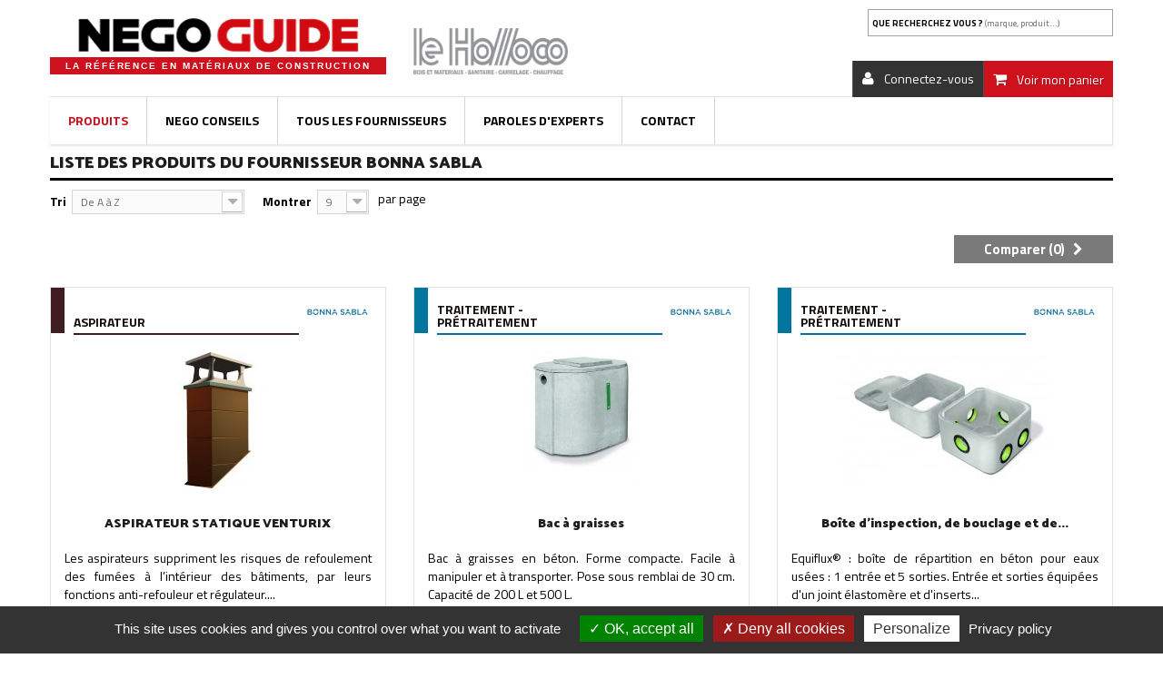

--- FILE ---
content_type: text/html; charset=utf-8
request_url: https://le-holloco.negoguide.fr/supplier/440-bonna-sabla
body_size: 27068
content:
<!DOCTYPE HTML> <!--[if lt IE 7]><html class="no-js lt-ie9 lt-ie8 lt-ie7" lang="fr-fr"><![endif]--> <!--[if IE 7]><html class="no-js lt-ie9 lt-ie8 ie7" lang="fr-fr"><![endif]--> <!--[if IE 8]><html class="no-js lt-ie9 ie8" lang="fr-fr"><![endif]--> <!--[if gt IE 8]><html class="no-js ie9" lang="fr-fr"><![endif]--><html lang="fr-fr"><head><meta charset="utf-8" /><title>BONNA SABLA - Le Holloco - Negoguide</title><meta name="generator" content="PrestaShop" /><meta name="robots" content="index,follow" /><meta name="viewport" content="width=device-width, minimum-scale=0.25, maximum-scale=1.6, initial-scale=1.0" /><meta name="apple-mobile-web-app-capable" content="yes" /><link rel="icon" type="image/vnd.microsoft.icon" href="/img/favicon.ico?1712668191" /><link rel="shortcut icon" type="image/x-icon" href="/img/favicon.ico?1712668191" /><link rel="stylesheet" href="https://le-holloco.negoguide.fr/themes/negoguide2020/cache/v_168_5ec4cdbef3aad168ead308de72868c98_all.css" type="text/css" media="all" /> <script type="text/javascript">/* <![CDATA[ */;var CUSTOMIZE_TEXTFIELD=1;var FancyboxI18nClose='Fermer';var FancyboxI18nNext='Suivant';var FancyboxI18nPrev='Pr&eacute;c&eacute;dent';var RefTranslation='Ref. :';var ajax_allowed=true;var ajaxsearch=true;var baseDir='https://le-holloco.negoguide.fr/';var baseUri='https://le-holloco.negoguide.fr/';var ceFrontendConfig={"isEditMode":"","stretchedSectionContainer":false,"is_rtl":false};var comparator_max_item='4';var comparedProductsIds=[];var contentOnly=false;var currency={"id":1,"name":"Euro","iso_code":"EUR","iso_code_num":"978","sign":"\u20ac","blank":"1","conversion_rate":"1.000000","deleted":"0","format":"2","decimals":"1","active":"1","prefix":"","suffix":" \u20ac","id_shop_list":null,"force_id":false};var currencyBlank=1;var currencyFormat=2;var currencyRate=1;var currencySign='€';var customizationIdMessage='Personnalisation';var delete_txt='Supprimer';var displayList=false;var freeProductTranslation='Offert !';var freeShippingTranslation='Livraison gratuite !';var generated_date=1769971008;var hasDeliveryAddress=false;var highDPI=false;var id_lang=1;var img_dir='https://le-holloco.negoguide.fr/themes/negoguide2020/img/';var instantsearch=false;var isGuest=0;var isLogged=0;var isMobile=false;var max_item='Vous ne pouvez pas ajouter plus de 4 produit(s) dans le comparateur.';var min_item='Veuillez choisir au moins 1 produit.';var page_name='supplier';var priceDisplayMethod=0;var priceDisplayPrecision=2;var quickView=false;var removingLinkText='supprimer cet article du panier';var request='https://le-holloco.negoguide.fr/supplier/440-bonna-sabla';var roundMode=2;var search_url='https://le-holloco.negoguide.fr/search-result';var static_token='aabbf1bbf218894c1454dbbb36f6ce0a';var toBeDetermined='À définir';var token='69021d1108c960402a056adac7309fe9';var usingSecureMode=true;/* ]]> */</script> <script type="text/javascript" src="https://le-holloco.negoguide.fr/themes/negoguide2020/cache/v_168_669473a3ccb8b49fd133e4a62b8d3db2.js"></script> <script type="text/javascript">/* <![CDATA[ */;(window.gaDevIds=window.gaDevIds||[]).push('d6YPbH');(function(i,s,o,g,r,a,m){i['GoogleAnalyticsObject']=r;i[r]=i[r]||function(){(i[r].q=i[r].q||[]).push(arguments)},i[r].l=1*new Date();a=s.createElement(o),m=s.getElementsByTagName(o)[0];a.async=1;a.src=g;m.parentNode.insertBefore(a,m)})(window,document,'script','//www.google-analytics.com/analytics.js','ga');ga('create','UA-116236119-1','auto');ga('require','ec');/* ]]> */</script><script type="text/javascript">/* <![CDATA[ */;var minChars='3';var main_color='#2fb5d2';var text_color='#ffffff';/* ]]> */</script> <link rel="stylesheet" href="//fonts.googleapis.com/css?family=Open+Sans:300,600"><link rel="stylesheet" href="//fonts.googleapis.com/css?family=Catamaran:400,700,900"><link rel="stylesheet" href="//fonts.googleapis.com/css?family=Dosis:400,700"><link rel="stylesheet" href="//fonts.googleapis.com/css?family=Raleway:400,700"><link href="https://fonts.googleapis.com/css?family=Titillium+Web:400,700,900&display=swap" rel="stylesheet"> <!--[if IE 8]> <script src="https://oss.maxcdn.com/libs/html5shiv/3.7.0/html5shiv.js"></script> <script src="https://oss.maxcdn.com/libs/respond.js/1.3.0/respond.min.js"></script> <![endif]--><link rel='stylesheet' href='https://le-holloco.negoguide.fr/themes/negoguide2020/css/slick/slick.css' type='text/css' media='all' /><link rel='stylesheet' href='https://le-holloco.negoguide.fr/themes/negoguide2020/css/slick/slick-theme.css' type='text/css' media='all' /> <script type='text/javascript' src='https://le-holloco.negoguide.fr/themes/negoguide2020/js/slick/slick.min.js'></script> <link rel='stylesheet' href='https://le-holloco.negoguide.fr/themes/negoguide2020/css/mCustomScrollbar/jquery.mCustomScrollbar.min.css' type='text/css' media='all' /> <script type='text/javascript' src='https://le-holloco.negoguide.fr/themes/negoguide2020/js/mCustomScrollbar/jquery.mCustomScrollbar.concat.min.js'></script> <link rel='stylesheet' href='https://le-holloco.negoguide.fr/themes/negoguide2020/css/sg.css?240704' type='text/css' media='all' /><link rel='stylesheet' href='https://le-holloco.negoguide.fr/themes/negoguide2020/css/alec.css?240704' type='text/css' media='all' /><link rel='stylesheet' href='https://le-holloco.negoguide.fr/themes/negoguide2020/css/negoguide2020.css?240704' type='text/css' media='all' /> <script type='text/javascript' src='https://polyfill.io/v3/polyfill.min.js?features=IntersectionObserver%2CElement.prototype.classList%2CNodeList.prototype.forEach&#038;ver=5.3.2'></script> <script type='text/javascript' src='https://le-holloco.negoguide.fr/themes/negoguide2020/js/alec.js'></script> <noscript><style>.reveal{opacity: 1!important; transform: translateY(0)!important;}</style></noscript> <script src="https://le-holloco.negoguide.fr/themes/negoguide2020/js/tarteaucitron/tarteaucitron.js"></script> <script>/* <![CDATA[ */;tarteaucitron.init({"orientation":"bottom","privacyUrl":"/content/32-politique-de-confidentialite","showIcon":false,"showAlertSmall":true,"cookieslist":true,});tarteaucitron.user.gtagUa='G-YTVPETCLW5';(tarteaucitron.job=tarteaucitron.job||[]).push('gtag');/* ]]> */</script> </head><body id="supplier" class="supplier supplier-440 supplier-bonna-sabla hide-left-column hide-right-column lang_fr"><div id="page"><div class="header-container"> <header id="header"><div><div class="container"><div class="row" id="sg-header-mobile"><div id="titlos" class="visible-xs col-xs-6 text-center"> <a href="https://le-holloco.negoguide.fr/" title="Le Holloco - Negoguide"> <img class="logo img-responsive reveal" src="https://le-holloco.negoguide.fr/themes/negoguide2020/img/negoguide.png" alt="Le Holloco - Negoguide"/> </a><div class="slogan reveal">La r&eacute;f&eacute;rence en mat&eacute;riaux de construction</div></div><div class="visible-xs col-xs-6 text-center"> <a href="https://le-holloco.negoguide.fr/" title="Le Holloco - Negoguide"> <img class="logo img-responsive reveal" src="https://le-holloco.negoguide.fr/img/group/holloco-resp.png" alt="Le Holloco Logo" title="Le Holloco" /> </a></div></div><div id="sg-header" class="row"><div id="titlos" class="hidden-xs col-sm-4"> <a href="https://le-holloco.negoguide.fr/" title="Le Holloco - Negoguide"> <img class="logo img-responsive reveal" src="https://le-holloco.negoguide.fr/themes/negoguide2020/img/negoguide.png" alt="Le Holloco - Negoguide"/> </a><div class="slogan reveal">La r&eacute;f&eacute;rence en mat&eacute;riaux de construction</div></div><div class="hidden-xs col-sm-2 logos"> <a href="https://le-holloco.negoguide.fr/" title="Le Holloco - Negoguide"> <img class="logo img-responsive reveal" src="https://le-holloco.negoguide.fr/img/group/holloco.png" alt="Le Holloco Logo" title="Le Holloco" /> </a></div><div id="magos" class="hidden-xs col-sm-3"></div><div id="search_block_top" class="col-sm-3 col-xs-6 clearfix"><form id="ybc_searchbox" method="get" action="https://le-holloco.negoguide.fr/search-result" ><h5 id="placeholdos">Que recherchez vous ? <span>(marque, produit...)</span></h5> <input class="search_query form-control ybc_search_query" type="text" id="search_query_top" name="search_query" placeholder="" value="" /> <button type="submit" name="submit_search" class="btn btn-default button-search"> <span>Search</span> </button><div class="search_block_results" id="search_block_results"></div></form></div> <script>/* <![CDATA[ */;$(function(){$('#placeholdos').click(function(){$(this).hide();$("#search_query_top").focus();});$("#search_query_top").focus(function(){$('#placeholdos').hide();});});/* ]]> */</script> </div><div class="shopping_cart"> <a href="https://le-holloco.negoguide.fr/demande-devis" title="Voir mon panier" rel="nofollow"> <span>Voir mon panier</span><div class="unvisible"> <span class="ajax_cart_quantity unvisible">0</span></div><span class="ajax_cart_total unvisible"> </span> </a><div class="cart_block block exclusive"><div class="block_content"><div class="cart_block_list"><p class="cart_block_no_products"> Aucun produit</p><p class="cart-buttons"> <a id="button_order_cart" class="btn btn-default button button-small" href="https://le-holloco.negoguide.fr/demande-devis" title="Commander" rel="nofollow"> <span> Demander un devis </span> </a></p></div></div></div></div><div id="layer_cart"><div class="clearfix"><div class="layer_cart_product col-xs-12 col-md-6"> <span class="cross" title="Fermer la fenêtre"></span> <span class="title"> <i class="icon-check"></i>Produit ajouté au panier avec succès </span><div class="product-image-container layer_cart_img"></div><div class="layer_cart_product_info"> <small id="layer_cart_product_supplier" class="product-supplier"></small> <span id="layer_cart_product_title" class="product-name"></span> <span id="layer_cart_product_attributes"></span><div> <strong class="dark">Quantité</strong> <span id="layer_cart_product_quantity"></span></div></div></div><div class="layer_cart_cart col-xs-12 col-md-6"> <span class="title"> <span class="ajax_cart_product_txt_s unvisible"> Il y a <span class="ajax_cart_quantity">0</span> produits dans votre panier. </span> <span class="ajax_cart_product_txt "> Il y a 1 produit dans votre panier. </span> </span><div class="button-container"> <span class="continue btn btn-default button exclusive-medium" title="Continue my shopping cart"> <span> <i class="icon-chevron-left left"></i>Continuer mon panier </span> </span> <a class="btn btn-default button button-medium" href="https://le-holloco.negoguide.fr/demande-devis" title="Ask for a quote" rel="nofollow"> <span> Demander un devis<i class="icon-chevron-right right"></i> </span> </a></div></div></div><div class="crossseling"></div></div><div class="layer_cart_overlay"></div><div class="header_user_info"> <a class="login" href="https://le-holloco.negoguide.fr/mon-compte" rel="nofollow" title="Connectez-vous"> <span>Connectez-vous</span> </a></div><div id="block_top_menu" class="sf-contener clearfix"><div class="cat-title">Menu</div><ul class="sf-menu clearfix menu-content"><li class="menuCat2"><a href="https://le-holloco.negoguide.fr/" title="Produits">Produits</a><ul><li class="menuCat3"><a href="https://le-holloco.negoguide.fr/3-agencement-peinture-decoration" title="Agencement - Peinture - Décoration">Agencement - Peinture - Décoration</a><ul><li class="menuCat4"><a href="https://le-holloco.negoguide.fr/4-adhesif" title="Adhésif">Adhésif</a></li><li class="menuCat5"><a href="https://le-holloco.negoguide.fr/5-chimie-du-batiment" title="Chimie du Bâtiment">Chimie du Bâtiment</a><ul><li class="menuCat6"><a href="https://le-holloco.negoguide.fr/6-mastic-en-cartouche-et-mousse-expansive" title="Mastic en cartouche et Mousse Expansive">Mastic en cartouche et Mousse Expansive</a></li></ul></li><li class="menuCat7"><a href="https://le-holloco.negoguide.fr/7-colle-et-mastic" title="Colle et Mastic">Colle et Mastic</a><ul><li class="menuCat8"><a href="https://le-holloco.negoguide.fr/8-colle" title="Colle">Colle</a></li><li class="menuCat9"><a href="https://le-holloco.negoguide.fr/9-mastic-et-pate-de-rebouchage" title="Mastic et Pâte de Rebouchage">Mastic et Pâte de Rebouchage</a></li></ul></li><li class="menuCat10"><a href="https://le-holloco.negoguide.fr/10-decoration" title="Décoration">Décoration</a><ul><li class="menuCat11"><a href="https://le-holloco.negoguide.fr/11-crepi-et-enduit-deco" title="Crépi et Enduit Déco">Crépi et Enduit Déco</a></li></ul></li><li class="menuCat12"><a href="https://le-holloco.negoguide.fr/12-droguerie" title="Droguerie">Droguerie</a><ul><li class="menuCat13"><a href="https://le-holloco.negoguide.fr/13-decapant-diluant-et-solvant" title="Décapant - Diluant et Solvant">Décapant - Diluant et Solvant</a></li><li class="menuCat14"><a href="https://le-holloco.negoguide.fr/14-produit-d-entretien-nettoyant-accessoires" title="Produit d'Entretien - Nettoyant - Accessoires">Produit d'Entretien - Nettoyant - Accessoires</a></li><li class="menuCat15"><a href="https://le-holloco.negoguide.fr/15-produits-menagers" title="Produits Ménagers">Produits Ménagers</a></li></ul></li><li class="menuCat16"><a href="https://le-holloco.negoguide.fr/16-peinture" title="Peinture">Peinture</a><ul><li class="menuCat17"><a href="https://le-holloco.negoguide.fr/17-autres-peintures" title="Autres Peintures">Autres Peintures</a></li><li class="menuCat18"><a href="https://le-holloco.negoguide.fr/18-bois-fer-sol" title="Bois - Fer - Sol">Bois - Fer - Sol</a></li><li class="menuCat19"><a href="https://le-holloco.negoguide.fr/19-laque-resine" title="Laque - Résine">Laque - Résine</a></li><li class="menuCat20"><a href="https://le-holloco.negoguide.fr/20-mur-plafond" title="Mur - Plafond">Mur - Plafond</a></li><li class="menuCat21"><a href="https://le-holloco.negoguide.fr/21-peinture-de-facade" title="Peinture de Façade">Peinture de Façade</a></li></ul></li><li class="menuCat22"><a href="https://le-holloco.negoguide.fr/22-preparation-des-fonds" title="Préparation des Fonds">Préparation des Fonds</a><ul><li class="menuCat23"><a href="https://le-holloco.negoguide.fr/23-enduit-de-lissage-finition" title="Enduit de Lissage - Finition">Enduit de Lissage - Finition</a></li><li class="menuCat24"><a href="https://le-holloco.negoguide.fr/24-enduit-de-rebouchage" title="Enduit de Rebouchage">Enduit de Rebouchage</a></li><li class="menuCat25"><a href="https://le-holloco.negoguide.fr/25-fibre-de-verre" title="Fibre de Verre">Fibre de Verre</a></li><li class="menuCat26"><a href="https://le-holloco.negoguide.fr/26-sous-couche-fixateur" title="Sous - Couche - Fixateur">Sous - Couche - Fixateur</a></li></ul></li><li class="menuCat27"><a href="https://le-holloco.negoguide.fr/27-protection-et-calfeutrement" title="Protection et Calfeutrement">Protection et Calfeutrement</a></li><li class="menuCat28"><a href="https://le-holloco.negoguide.fr/28-traitement-de-surface" title="Traitement de Surface">Traitement de Surface</a><ul><li class="menuCat29"><a href="https://le-holloco.negoguide.fr/29-antimousse" title="Antimousse">Antimousse</a></li></ul></li><li class="menuCat30"><a href="https://le-holloco.negoguide.fr/30-traitement-et-renovation-du-bois" title="Traitement et Rénovation du Bois">Traitement et Rénovation du Bois</a><ul><li class="menuCat31"><a href="https://le-holloco.negoguide.fr/31-decapant-degraisseur" title="Décapant - Dégraisseur">Décapant - Dégraisseur</a></li><li class="menuCat32"><a href="https://le-holloco.negoguide.fr/32-huile-cire-renovateur" title="Huile - Cire - Rénovateur">Huile - Cire - Rénovateur</a></li><li class="menuCat33"><a href="https://le-holloco.negoguide.fr/33-lasure-saturateur" title="Lasure - Saturateur">Lasure - Saturateur</a></li><li class="menuCat34"><a href="https://le-holloco.negoguide.fr/34-pate-et-mastic-bois" title="Pâte et Mastic Bois">Pâte et Mastic Bois</a></li><li class="menuCat35"><a href="https://le-holloco.negoguide.fr/35-teinture-et-patine" title="Teinture et Patine">Teinture et Patine</a></li><li class="menuCat36"><a href="https://le-holloco.negoguide.fr/36-traitement-du-bois" title="Traitement du Bois">Traitement du Bois</a></li><li class="menuCat37"><a href="https://le-holloco.negoguide.fr/37-vernis-vitrificateur" title="Vernis - Vitrificateur">Vernis - Vitrificateur</a></li></ul></li></ul></li><li class="menuCat38"><a href="https://le-holloco.negoguide.fr/38-assainissement-travaux-publics-matieres-plastiques" title="Assainissement - Travaux Publics - Matières Plastiques">Assainissement - Travaux Publics - Matières Plastiques</a><ul><li class="menuCat39"><a href="https://le-holloco.negoguide.fr/39-adduction-eau" title="Adduction Eau">Adduction Eau</a><ul><li class="menuCat40"><a href="https://le-holloco.negoguide.fr/40-canalisation-pression-adduction" title="Canalisation Pression - Adduction">Canalisation Pression - Adduction</a></li><li class="menuCat42"><a href="https://le-holloco.negoguide.fr/42-raccord-pression-adduction" title="Raccord Pression - Adduction">Raccord Pression - Adduction</a></li></ul></li><li class="menuCat44"><a href="https://le-holloco.negoguide.fr/44-assainissement" title="Assainissement">Assainissement</a><ul><li class="menuCat46"><a href="https://le-holloco.negoguide.fr/46-drainage" title="Drainage">Drainage</a></li><li class="menuCat47"><a href="https://le-holloco.negoguide.fr/47-raccord-eaux-usees" title="Raccord Eaux Usées">Raccord Eaux Usées</a></li><li class="menuCat48"><a href="https://le-holloco.negoguide.fr/48-regard-et-accessoires" title="Regard et Accessoires">Regard et Accessoires</a></li><li class="menuCat49"><a href="https://le-holloco.negoguide.fr/49-siphons" title="Siphons">Siphons</a></li></ul></li><li class="menuCat50"><a href="https://le-holloco.negoguide.fr/50-environnement-et-mobilier-urbain" title="Environnement et Mobilier Urbain">Environnement et Mobilier Urbain</a><ul><li class="menuCat51"><a href="https://le-holloco.negoguide.fr/51-mobilier-urbain" title="Mobilier Urbain">Mobilier Urbain</a></li><li class="menuCat54"><a href="https://le-holloco.negoguide.fr/54-signalisation-grillage-avertisseur" title="Signalisation - Grillage Avertisseur">Signalisation - Grillage Avertisseur</a></li></ul></li><li class="menuCat56"><a href="https://le-holloco.negoguide.fr/56-reseaux-secs" title="Réseaux Secs">Réseaux Secs</a><ul><li class="menuCat57"><a href="https://le-holloco.negoguide.fr/57-divers" title="Divers">Divers</a></li><li class="menuCat58"><a href="https://le-holloco.negoguide.fr/58-gaine-electricite-et-telecom" title="Gaine Électricité et Télécom">Gaine Électricité et Télécom</a></li><li class="menuCat59"><a href="https://le-holloco.negoguide.fr/59-gaine-gaz" title="Gaine Gaz">Gaine Gaz</a></li></ul></li><li class="menuCat60"><a href="https://le-holloco.negoguide.fr/60-traitement-de-l-eau" title="Traitement de l'Eau">Traitement de l'Eau</a><ul><li class="menuCat61"><a href="https://le-holloco.negoguide.fr/61-epuration" title="Épuration">Épuration</a></li><li class="menuCat62"><a href="https://le-holloco.negoguide.fr/62-relevage" title="Relevage">Relevage</a></li><li class="menuCat63"><a href="https://le-holloco.negoguide.fr/63-stockage" title="Stockage">Stockage</a></li><li class="menuCat64"><a href="https://le-holloco.negoguide.fr/64-traitement-pretraitement" title="Traitement - Prétraitement">Traitement - Prétraitement</a></li></ul></li><li class="menuCat65"><a href="https://le-holloco.negoguide.fr/65-voirie-et-terrassement" title="Voirie et Terrassement">Voirie et Terrassement</a><ul><li class="menuCat66"><a href="https://le-holloco.negoguide.fr/66-caniveau-beton-polymere-composite-pvc" title="Caniveau Béton - Polymère - Composite - PVC">Caniveau Béton - Polymère - Composite - PVC</a></li><li class="menuCat68"><a href="https://le-holloco.negoguide.fr/68-produits-beton" title="Produits Béton">Produits Béton</a></li><li class="menuCat69"><a href="https://le-holloco.negoguide.fr/69-soutenement" title="Soutènement">Soutènement</a></li><li class="menuCat70"><a href="https://le-holloco.negoguide.fr/70-traitement-de-sol-etancheite-geotextile" title="Traitement de Sol - Étanchéité - Géotextile">Traitement de Sol - Étanchéité - Géotextile</a></li></ul></li></ul></li><li class="menuCat71"><a href="https://le-holloco.negoguide.fr/71-bois" title="Bois">Bois</a><ul><li class="menuCat72"><a href="https://le-holloco.negoguide.fr/72-agencement-bois" title="Agencement Bois">Agencement Bois</a><ul><li class="menuCat73"><a href="https://le-holloco.negoguide.fr/73-moulure-et-plinthe-bois" title="Moulure et Plinthe Bois">Moulure et Plinthe Bois</a></li><li class="menuCat74"><a href="https://le-holloco.negoguide.fr/74-tasseau" title="Tasseau">Tasseau</a></li></ul></li><li class="menuCat75"><a href="https://le-holloco.negoguide.fr/75-bois-de-charpente" title="Bois de Charpente">Bois de Charpente</a><ul><li class="menuCat76"><a href="https://le-holloco.negoguide.fr/76-chevron-lambourde" title="Chevron - Lambourde">Chevron - Lambourde</a></li><li class="menuCat77"><a href="https://le-holloco.negoguide.fr/77-divers" title="Divers">Divers</a></li><li class="menuCat79"><a href="https://le-holloco.negoguide.fr/79-liteau-latte-tasseau" title="Liteau - Latte - Tasseau">Liteau - Latte - Tasseau</a></li><li class="menuCat80"><a href="https://le-holloco.negoguide.fr/80-madrier-basting-solive" title="Madrier - Basting - Solive">Madrier - Basting - Solive</a></li><li class="menuCat82"><a href="https://le-holloco.negoguide.fr/82-volige-planche" title="Volige - Planche">Volige - Planche</a></li></ul></li><li class="menuCat83"><a href="https://le-holloco.negoguide.fr/83-bois-de-structure" title="Bois de Structure">Bois de Structure</a><ul><li class="menuCat85"><a href="https://le-holloco.negoguide.fr/85-divers" title="Divers">Divers</a></li><li class="menuCat86"><a href="https://le-holloco.negoguide.fr/86-lame-a-volet" title="Lame à Volet">Lame à Volet</a></li><li class="menuCat87"><a href="https://le-holloco.negoguide.fr/87-lamelle-colle" title="Lamellé collé">Lamellé collé</a></li><li class="menuCat88"><a href="https://le-holloco.negoguide.fr/88-massif-aboute" title="Massif abouté">Massif abouté</a></li></ul></li><li class="menuCat89"><a href="https://le-holloco.negoguide.fr/89-bois-d-ossature" title="Bois d'Ossature">Bois d'Ossature</a><ul><li class="menuCat91"><a href="https://le-holloco.negoguide.fr/91-non-aboute" title="Non abouté">Non abouté</a></li></ul></li></ul></li><li class="menuCat93"><a href="https://le-holloco.negoguide.fr/93-carrelage" title="Carrelage">Carrelage</a><ul><li class="menuCat94"><a href="https://le-holloco.negoguide.fr/94-carrelage-mural-interieur" title="Carrelage Mural Intérieur">Carrelage Mural Intérieur</a><ul><li class="menuCat95"><a href="https://le-holloco.negoguide.fr/95-faience-gres-emaille-gres-cerame" title="Faïence - Grès émaillé - Grès cérame">Faïence - Grès émaillé - Grès cérame</a></li></ul></li><li class="menuCat97"><a href="https://le-holloco.negoguide.fr/97-carrelage-sol-exterieur" title="Carrelage Sol Extérieur">Carrelage Sol Extérieur</a></li><li class="menuCat98"><a href="https://le-holloco.negoguide.fr/98-carrelage-sol-interieur" title="Carrelage Sol Intérieur">Carrelage Sol Intérieur</a><ul><li class="menuCat99"><a href="https://le-holloco.negoguide.fr/99-gres-cerame" title="Grès cérame">Grès cérame</a></li></ul></li><li class="menuCat103"><a href="https://le-holloco.negoguide.fr/103-panneaux-a-carreler" title="Panneaux à Carreler">Panneaux à Carreler</a></li></ul></li><li class="menuCat105"><a href="https://le-holloco.negoguide.fr/105-couverture-bardage" title="Couverture - Bardage">Couverture - Bardage</a><ul><li class="menuCat106"><a href="https://le-holloco.negoguide.fr/106-ecran" title="Écran">Écran</a><ul><li class="menuCat107"><a href="https://le-holloco.negoguide.fr/107-pare-pluie-et-accessoires" title="Pare pluie et Accessoires">Pare pluie et Accessoires</a></li><li class="menuCat108"><a href="https://le-holloco.negoguide.fr/108-pare-vapeur-et-accessoires" title="Pare vapeur et Accessoires">Pare vapeur et Accessoires</a></li><li class="menuCat109"><a href="https://le-holloco.negoguide.fr/109-sous-toiture-et-accessoires" title="Sous - Toiture et Accessoires">Sous - Toiture et Accessoires</a></li></ul></li><li class="menuCat110"><a href="https://le-holloco.negoguide.fr/110-evacuation-eau-pluviale" title="Évacuation Eau Pluviale">Évacuation Eau Pluviale</a><ul><li class="menuCat111"><a href="https://le-holloco.negoguide.fr/111-accessoires-gouttiere-et-tuyaux" title="Accessoires Gouttière et Tuyaux">Accessoires Gouttière et Tuyaux</a></li><li class="menuCat112"><a href="https://le-holloco.negoguide.fr/112-gouttiere-pvc" title="Gouttière PVC">Gouttière PVC</a></li><li class="menuCat114"><a href="https://le-holloco.negoguide.fr/114-tuyaux-de-descente-pvc" title="Tuyaux de Descente PVC">Tuyaux de Descente PVC</a></li></ul></li><li class="menuCat116"><a href="https://le-holloco.negoguide.fr/116-metaux-de-couverture-et-faconnes" title="Métaux de Couverture et Façonnés">Métaux de Couverture et Façonnés</a><ul><li class="menuCat117"><a href="https://le-holloco.negoguide.fr/117-plomb" title="Plomb">Plomb</a></li><li class="menuCat118"><a href="https://le-holloco.negoguide.fr/118-zinc-cuivre-galva" title="Zinc - Cuivre - Galva">Zinc - Cuivre - Galva</a></li></ul></li><li class="menuCat119"><a href="https://le-holloco.negoguide.fr/119-planche-de-rive-sous-face" title="Planche de Rive - Sous Face">Planche de Rive - Sous Face</a><ul><li class="menuCat120"><a href="https://le-holloco.negoguide.fr/120-bois" title="Bois">Bois</a></li><li class="menuCat121"><a href="https://le-holloco.negoguide.fr/121-composite-pvc" title="Composite - PVC">Composite - PVC</a></li></ul></li><li class="menuCat122"><a href="https://le-holloco.negoguide.fr/122-toiture-accessoires" title="Toiture - Accessoires">Toiture - Accessoires</a><ul><li class="menuCat123"><a href="https://le-holloco.negoguide.fr/123-abergement" title="Abergement">Abergement</a></li><li class="menuCat124"><a href="https://le-holloco.negoguide.fr/124-chassis-de-toit" title="Châssis de Toit">Châssis de Toit</a></li><li class="menuCat125"><a href="https://le-holloco.negoguide.fr/125-closoir-rigide-souple" title="Closoir Rigide - Souple">Closoir Rigide - Souple</a></li><li class="menuCat127"><a href="https://le-holloco.negoguide.fr/127-noue-et-solin" title="Noue et Solin">Noue et Solin</a></li><li class="menuCat128"><a href="https://le-holloco.negoguide.fr/128-sortie-de-toit-et-accessoires" title="Sortie de Toit et Accessoires">Sortie de Toit et Accessoires</a></li></ul></li><li class="menuCat129"><a href="https://le-holloco.negoguide.fr/129-toiture-tuile" title="Toiture - Tuile">Toiture - Tuile</a><ul><li class="menuCat130"><a href="https://le-holloco.negoguide.fr/130-tuile-beton-et-accessoires" title="Tuile Béton et Accessoires">Tuile Béton et Accessoires</a></li><li class="menuCat131"><a href="https://le-holloco.negoguide.fr/131-tuile-terre-cuite-et-accessoires" title="Tuile Terre Cuite et Accessoires">Tuile Terre Cuite et Accessoires</a></li></ul></li><li class="menuCat132"><a href="https://le-holloco.negoguide.fr/132-toiture-bardage" title="Toiture - Bardage">Toiture - Bardage</a><ul><li class="menuCat133"><a href="https://le-holloco.negoguide.fr/133-ardoise-et-accessoires" title="Ardoise et Accessoires">Ardoise et Accessoires</a></li><li class="menuCat134"><a href="https://le-holloco.negoguide.fr/134-bac-acier-et-accessoires" title="Bac Acier et Accessoires">Bac Acier et Accessoires</a></li><li class="menuCat135"><a href="https://le-holloco.negoguide.fr/135-bardeau-et-accessoires" title="Bardeau et Accessoires">Bardeau et Accessoires</a></li><li class="menuCat136"><a href="https://le-holloco.negoguide.fr/136-eclairement" title="Éclairement">Éclairement</a></li><li class="menuCat137"><a href="https://le-holloco.negoguide.fr/137-etancheite-des-toitures-terrasses-et-accessoires" title="Étanchéité des Toitures - Terrasses et Accessoires">Étanchéité des Toitures - Terrasses et Accessoires</a></li><li class="menuCat138"><a href="https://le-holloco.negoguide.fr/138-plaque-ondulee-et-accessoires" title="Plaque Ondulée et Accessoires">Plaque Ondulée et Accessoires</a></li></ul></li></ul></li><li class="menuCat140"><a href="https://le-holloco.negoguide.fr/140-electricite" title="Électricité">Électricité</a><ul><li class="menuCat141"><a href="https://le-holloco.negoguide.fr/141-appareil-modulaire" title="Appareil Modulaire">Appareil Modulaire</a><ul><li class="menuCat143"><a href="https://le-holloco.negoguide.fr/143-modulaire-disjoncteur-fusible" title="Modulaire - Disjoncteur - Fusible">Modulaire - Disjoncteur - Fusible</a></li></ul></li><li class="menuCat145"><a href="https://le-holloco.negoguide.fr/145-appareillage" title="Appareillage">Appareillage</a><ul><li class="menuCat146"><a href="https://le-holloco.negoguide.fr/146-interrupteur-et-prises" title="Interrupteur et Prises">Interrupteur et Prises</a></li></ul></li><li class="menuCat147"><a href="https://le-holloco.negoguide.fr/147-automatisme-domotique-securite" title="Automatisme - Domotique - Sécurité">Automatisme - Domotique - Sécurité</a><ul><li class="menuCat148"><a href="https://le-holloco.negoguide.fr/148-automatisme" title="Automatisme">Automatisme</a></li></ul></li><li class="menuCat151"><a href="https://le-holloco.negoguide.fr/151-cablage-electrique" title="Câblage Électrique">Câblage Électrique</a><ul><li class="menuCat153"><a href="https://le-holloco.negoguide.fr/153-tube-gaine" title="Tube - Gaine">Tube - Gaine</a></li></ul></li><li class="menuCat154"><a href="https://le-holloco.negoguide.fr/154-eclairage" title="Éclairage">Éclairage</a><ul><li class="menuCat156"><a href="https://le-holloco.negoguide.fr/156-equipement-pour-luminaire" title="Équipement pour Luminaire">Équipement pour Luminaire</a></li><li class="menuCat157"><a href="https://le-holloco.negoguide.fr/157-luminaire-exterieur-applique-reglette" title="Luminaire Extérieur - Applique - Réglette">Luminaire Extérieur - Applique - Réglette</a></li><li class="menuCat158"><a href="https://le-holloco.negoguide.fr/158-luminaire-interieur-applique-reglette" title="Luminaire Intérieur - Applique - Réglette">Luminaire Intérieur - Applique - Réglette</a></li><li class="menuCat159"><a href="https://le-holloco.negoguide.fr/159-pile-et-accumulateur" title="Pile et Accumulateur">Pile et Accumulateur</a></li><li class="menuCat160"><a href="https://le-holloco.negoguide.fr/160-projecteur-baladeuse" title="Projecteur - Baladeuse">Projecteur - Baladeuse</a></li><li class="menuCat161"><a href="https://le-holloco.negoguide.fr/161-torche-et-lampe-de-poche" title="Torche et Lampe de Poche">Torche et Lampe de Poche</a></li></ul></li><li class="menuCat162"><a href="https://le-holloco.negoguide.fr/162-energie-solaire" title="Énergie Solaire">Énergie Solaire</a></li><li class="menuCat163"><a href="https://le-holloco.negoguide.fr/163-rallonge-connectique-tv" title="Rallonge - Connectique - TV">Rallonge - Connectique - TV</a><ul><li class="menuCat167"><a href="https://le-holloco.negoguide.fr/167-enrouleur-rallonge" title="Enrouleur - Rallonge">Enrouleur - Rallonge</a></li><li class="menuCat168"><a href="https://le-holloco.negoguide.fr/168-fiche-douille-adaptateur" title="Fiche - Douille - Adaptateur">Fiche - Douille - Adaptateur</a></li><li class="menuCat169"><a href="https://le-holloco.negoguide.fr/169-multiprise-bloc-multiprise" title="Multiprise - Bloc Multiprise">Multiprise - Bloc Multiprise</a></li></ul></li><li class="menuCat170"><a href="https://le-holloco.negoguide.fr/170-traitement-de-l-air" title="Traitement de l'Air">Traitement de l'Air</a><ul><li class="menuCat171"><a href="https://le-holloco.negoguide.fr/171-aerateur-extracteur" title="Aérateur - Extracteur">Aérateur - Extracteur</a></li><li class="menuCat172"><a href="https://le-holloco.negoguide.fr/172-climatiseur-ventilateur" title="Climatiseur - Ventilateur">Climatiseur - Ventilateur</a></li><li class="menuCat174"><a href="https://le-holloco.negoguide.fr/174-grilles-et-accessoires" title="Grilles et Accessoires">Grilles et Accessoires</a></li><li class="menuCat176"><a href="https://le-holloco.negoguide.fr/176-vmc" title="VMC">VMC</a></li></ul></li></ul></li><li class="menuCat177"><a href="https://le-holloco.negoguide.fr/177-environnement" title="Environnement">Environnement</a><ul><li class="menuCat182"><a href="https://le-holloco.negoguide.fr/182-amenagement-exterieur" title="Aménagement Extérieur">Aménagement Extérieur</a><ul><li class="menuCat183"><a href="https://le-holloco.negoguide.fr/183-brise-vue-brise-soleil-store-banne" title="Brise Vue - Brise Soleil - Store Banne">Brise Vue - Brise Soleil - Store Banne</a></li><li class="menuCat184"><a href="https://le-holloco.negoguide.fr/184-garde-corps-exterieur" title="Garde Corps Extérieur">Garde Corps Extérieur</a></li><li class="menuCat185"><a href="https://le-holloco.negoguide.fr/185-gazon-synthetique" title="Gazon Synthétique">Gazon Synthétique</a></li><li class="menuCat186"><a href="https://le-holloco.negoguide.fr/186-geotextile-paillage-anti-racine" title="Géotextile - Paillage - Anti racine">Géotextile - Paillage - Anti racine</a></li><li class="menuCat187"><a href="https://le-holloco.negoguide.fr/187-parement" title="Parement">Parement</a></li><li class="menuCat188"><a href="https://le-holloco.negoguide.fr/188-pierre-naturelle" title="Pierre Naturelle">Pierre Naturelle</a></li><li class="menuCat189"><a href="https://le-holloco.negoguide.fr/189-soutenement-de-talus-gabion" title="Soutènement de Talus - Gabion">Soutènement de Talus - Gabion</a></li></ul></li><li class="menuCat191"><a href="https://le-holloco.negoguide.fr/191-mobilier-decoration-cuisson" title="Mobilier - Décoration - Cuisson">Mobilier - Décoration - Cuisson</a><ul><li class="menuCat193"><a href="https://le-holloco.negoguide.fr/193-fontaine" title="Fontaine">Fontaine</a></li><li class="menuCat195"><a href="https://le-holloco.negoguide.fr/195-jardiniere-poterie" title="Jardinière - Poterie">Jardinière - Poterie</a></li><li class="menuCat196"><a href="https://le-holloco.negoguide.fr/196-mobilier-de-jardin" title="Mobilier de Jardin">Mobilier de Jardin</a></li></ul></li><li class="menuCat197"><a href="https://le-holloco.negoguide.fr/197-pave-dallage" title="Pavé - Dallage">Pavé - Dallage</a><ul><li class="menuCat198"><a href="https://le-holloco.negoguide.fr/198-bordures-marches-caniveaux-accessoires" title="Bordures - Marches - Caniveaux - Accessoires">Bordures - Marches - Caniveaux - Accessoires</a></li><li class="menuCat199"><a href="https://le-holloco.negoguide.fr/199-dallage" title="Dallage">Dallage</a></li><li class="menuCat200"><a href="https://le-holloco.negoguide.fr/200-dalle-de-piscine-margelle" title="Dalle de Piscine - Margelle">Dalle de Piscine - Margelle</a></li><li class="menuCat201"><a href="https://le-holloco.negoguide.fr/201-dalle-gazon" title="Dalle Gazon">Dalle Gazon</a></li><li class="menuCat203"><a href="https://le-holloco.negoguide.fr/203-pas-japonais" title="Pas Japonais">Pas Japonais</a></li><li class="menuCat204"><a href="https://le-holloco.negoguide.fr/204-pave" title="Pavé">Pavé</a></li></ul></li><li class="menuCat205"><a href="https://le-holloco.negoguide.fr/205-plein-air" title="Plein Air">Plein Air</a><ul><li class="menuCat206"><a href="https://le-holloco.negoguide.fr/206-accessoires-et-equipement-des-piscines" title="Accessoires et Équipement des Piscines">Accessoires et Équipement des Piscines</a></li></ul></li><li class="menuCat211"><a href="https://le-holloco.negoguide.fr/211-portail-et-cloture" title="Portail et Clôture">Portail et Clôture</a><ul><li class="menuCat212"><a href="https://le-holloco.negoguide.fr/212-cloture" title="Clôture">Clôture</a></li><li class="menuCat213"><a href="https://le-holloco.negoguide.fr/213-elements-de-murets-chaperons" title="Éléments de Murets - Chaperons">Éléments de Murets - Chaperons</a></li><li class="menuCat214"><a href="https://le-holloco.negoguide.fr/214-elements-de-piliers-chapeaux" title="Éléments de Piliers - Chapeaux">Éléments de Piliers - Chapeaux</a></li><li class="menuCat215"><a href="https://le-holloco.negoguide.fr/215-grillage-portillon-et-accessoires" title="Grillage - Portillon et Accessoires">Grillage - Portillon et Accessoires</a></li><li class="menuCat216"><a href="https://le-holloco.negoguide.fr/216-portail" title="Portail">Portail</a></li></ul></li><li class="menuCat217"><a href="https://le-holloco.negoguide.fr/217-terrasse" title="Terrasse">Terrasse</a><ul><li class="menuCat219"><a href="https://le-holloco.negoguide.fr/219-lame-de-terrasse-composite-et-accessoires" title="Lame de Terrasse Composite et Accessoires">Lame de Terrasse Composite et Accessoires</a></li></ul></li></ul></li><li class="menuCat220"><a href="https://le-holloco.negoguide.fr/220-gros-oeuvre-construction" title="Gros Œuvre - Construction">Gros Œuvre - Construction</a><ul><li class="menuCat221"><a href="https://le-holloco.negoguide.fr/221-acier" title="Acier">Acier</a><ul><li class="menuCat222"><a href="https://le-holloco.negoguide.fr/222-chainage-linteaux-semelle-poutre" title="Chaînage - Linteaux - Semelle - Poutre">Chaînage - Linteaux - Semelle - Poutre</a></li><li class="menuCat224"><a href="https://le-holloco.negoguide.fr/224-produits-complementaires" title="Produits Complémentaires">Produits Complémentaires</a></li></ul></li><li class="menuCat226"><a href="https://le-holloco.negoguide.fr/226-agregats" title="Agrégats">Agrégats</a><ul><li class="menuCat227"><a href="https://le-holloco.negoguide.fr/227-sable-gravillon-gravier" title="Sable - Gravillon - Gravier">Sable - Gravillon - Gravier</a></li><li class="menuCat228"><a href="https://le-holloco.negoguide.fr/228-sable-a-sabler" title="Sable à sabler">Sable à sabler</a></li><li class="menuCat229"><a href="https://le-holloco.negoguide.fr/229-sable-et-granulat-big-bag-sac" title="Sable et Granulat Big-Bag-Sac">Sable et Granulat Big-Bag-Sac</a></li></ul></li><li class="menuCat230"><a href="https://le-holloco.negoguide.fr/230-beton-cellulaire" title="Béton Cellulaire">Béton Cellulaire</a><ul><li class="menuCat232"><a href="https://le-holloco.negoguide.fr/232-colle-enduit-et-accessoires" title="Colle - Enduit et Accessoires">Colle - Enduit et Accessoires</a></li></ul></li><li class="menuCat233"><a href="https://le-holloco.negoguide.fr/233-bloc-beton" title="Bloc Béton">Bloc Béton</a><ul><li class="menuCat234"><a href="https://le-holloco.negoguide.fr/234-accessoires" title="Accessoires">Accessoires</a></li><li class="menuCat235"><a href="https://le-holloco.negoguide.fr/235-blocs-et-planelles" title="Blocs et Planelles">Blocs et Planelles</a></li></ul></li><li class="menuCat236"><a href="https://le-holloco.negoguide.fr/236-brique" title="Brique">Brique</a><ul><li class="menuCat237"><a href="https://le-holloco.negoguide.fr/237-accessoires-brique-terre-cuite" title="Accessoires Brique Terre Cuite">Accessoires Brique Terre Cuite</a></li><li class="menuCat239"><a href="https://le-holloco.negoguide.fr/239-brique-et-planelle-terre-cuite-de-mur" title="Brique et Planelle Terre Cuite de Mur">Brique et Planelle Terre Cuite de Mur</a></li><li class="menuCat240"><a href="https://le-holloco.negoguide.fr/240-brique-et-plaquette-de-parement" title="Brique et Plaquette de Parement">Brique et Plaquette de Parement</a></li></ul></li><li class="menuCat242"><a href="https://le-holloco.negoguide.fr/242-chimie-du-batiment" title="Chimie du Bâtiment">Chimie du Bâtiment</a><ul><li class="menuCat243"><a href="https://le-holloco.negoguide.fr/243-maconnerie-tp" title="Maçonnerie - TP">Maçonnerie - TP</a></li><li class="menuCat244"><a href="https://le-holloco.negoguide.fr/244-mastic-cartouche-et-mousse-expansive" title="Mastic cartouche et Mousse Expansive">Mastic cartouche et Mousse Expansive</a></li></ul></li><li class="menuCat245"><a href="https://le-holloco.negoguide.fr/245-ciment-chaux" title="Ciment - Chaux">Ciment - Chaux</a><ul><li class="menuCat246"><a href="https://le-holloco.negoguide.fr/246-chaux" title="Chaux">Chaux</a></li><li class="menuCat247"><a href="https://le-holloco.negoguide.fr/247-chaux-blanche" title="Chaux Blanche">Chaux Blanche</a></li><li class="menuCat248"><a href="https://le-holloco.negoguide.fr/248-ciment-blanc" title="Ciment Blanc">Ciment Blanc</a></li><li class="menuCat250"><a href="https://le-holloco.negoguide.fr/250-ciment-gris" title="Ciment Gris">Ciment Gris</a></li><li class="menuCat251"><a href="https://le-holloco.negoguide.fr/251-ciments-speciaux" title="Ciments Spéciaux">Ciments Spéciaux</a></li></ul></li><li class="menuCat252"><a href="https://le-holloco.negoguide.fr/252-coffrage" title="Coffrage">Coffrage</a><ul><li class="menuCat253"><a href="https://le-holloco.negoguide.fr/253-accessoires-de-coffrage" title="Accessoires de Coffrage">Accessoires de Coffrage</a></li><li class="menuCat254"><a href="https://le-holloco.negoguide.fr/254-coffrage" title="Coffrage">Coffrage</a></li></ul></li><li class="menuCat255"><a href="https://le-holloco.negoguide.fr/255-conduit-de-cheminee" title="Conduit de Cheminée">Conduit de Cheminée</a><ul><li class="menuCat256"><a href="https://le-holloco.negoguide.fr/256-aspirateur" title="Aspirateur">Aspirateur</a></li><li class="menuCat257"><a href="https://le-holloco.negoguide.fr/257-boisseau-terre-cuite-mitron-lanterne" title="Boisseau Terre Cuite - Mitron - Lanterne">Boisseau Terre Cuite - Mitron - Lanterne</a></li><li class="menuCat258"><a href="https://le-holloco.negoguide.fr/258-boisseaux-beton-de-pouzzolane" title="Boisseaux béton de Pouzzolane">Boisseaux béton de Pouzzolane</a></li></ul></li><li class="menuCat259"><a href="https://le-holloco.negoguide.fr/259-elements-prefabriques" title="Eléments Préfabriqués">Eléments Préfabriqués</a><ul><li class="menuCat260"><a href="https://le-holloco.negoguide.fr/260-appui-de-fenetre-et-seuil" title="Appui de Fenêtre et Seuil">Appui de Fenêtre et Seuil</a></li><li class="menuCat261"><a href="https://le-holloco.negoguide.fr/261-coffre-volet-roulant" title="Coffre Volet Roulant">Coffre Volet Roulant</a></li><li class="menuCat262"><a href="https://le-holloco.negoguide.fr/262-cour-anglaise" title="Cour Anglaise">Cour Anglaise</a></li><li class="menuCat263"><a href="https://le-holloco.negoguide.fr/263-divers" title="Divers">Divers</a></li><li class="menuCat264"><a href="https://le-holloco.negoguide.fr/264-linteaux-prelinteaux" title="Linteaux - Prélinteaux">Linteaux - Prélinteaux</a></li></ul></li><li class="menuCat265"><a href="https://le-holloco.negoguide.fr/265-facade" title="Façade">Façade</a><ul><li class="menuCat266"><a href="https://le-holloco.negoguide.fr/266-armature-et-treillis" title="Armature et Treillis">Armature et Treillis</a></li><li class="menuCat267"><a href="https://le-holloco.negoguide.fr/267-crepi-de-finition" title="Crépi de Finition">Crépi de Finition</a></li><li class="menuCat268"><a href="https://le-holloco.negoguide.fr/268-enduit-de-facade" title="Enduit de Façade">Enduit de Façade</a></li><li class="menuCat270"><a href="https://le-holloco.negoguide.fr/270-mortier" title="Mortier">Mortier</a></li><li class="menuCat272"><a href="https://le-holloco.negoguide.fr/272-primaire-et-adjuvant" title="Primaire et Adjuvant">Primaire et Adjuvant</a></li><li class="menuCat273"><a href="https://le-holloco.negoguide.fr/273-profiles-baguettes" title="Profilés - Baguettes">Profilés - Baguettes</a></li><li class="menuCat274"><a href="https://le-holloco.negoguide.fr/274-sous-enduit" title="Sous - Enduit">Sous - Enduit</a></li></ul></li><li class="menuCat275"><a href="https://le-holloco.negoguide.fr/275-fumisterie-tubage" title="Fumisterie - Tubage">Fumisterie - Tubage</a><ul><li class="menuCat276"><a href="https://le-holloco.negoguide.fr/276-accessoires-tubage" title="Accessoires Tubage">Accessoires Tubage</a></li><li class="menuCat277"><a href="https://le-holloco.negoguide.fr/277-tubage-de-cheminee" title="Tubage de Cheminée">Tubage de Cheminée</a></li></ul></li><li class="menuCat278"><a href="https://le-holloco.negoguide.fr/278-mortier-enduit" title="Mortier - Enduit">Mortier - Enduit</a></li><li class="menuCat281"><a href="https://le-holloco.negoguide.fr/281-plancher" title="Plancher">Plancher</a><ul><li class="menuCat282"><a href="https://le-holloco.negoguide.fr/282-hourdis-entrevous" title="Hourdis - Entrevous">Hourdis - Entrevous</a></li><li class="menuCat283"><a href="https://le-holloco.negoguide.fr/283-poutre-poutrelle-longrine" title="Poutre - Poutrelle - Longrine">Poutre - Poutrelle - Longrine</a></li><li class="menuCat284"><a href="https://le-holloco.negoguide.fr/284-produits-complementaires" title="Produits Complémentaires">Produits Complémentaires</a></li></ul></li><li class="menuCat285"><a href="https://le-holloco.negoguide.fr/285-preparation-des-sols-et-colle" title="Préparation des Sols et Colle">Préparation des Sols et Colle</a><ul><li class="menuCat286"><a href="https://le-holloco.negoguide.fr/286-colle-a-carrelage" title="Colle à Carrelage">Colle à Carrelage</a></li><li class="menuCat287"><a href="https://le-holloco.negoguide.fr/287-preparation-des-sols" title="Préparation des Sols">Préparation des Sols</a></li></ul></li><li class="menuCat288"><a href="https://le-holloco.negoguide.fr/288-protection-etancheite" title="Protection - Étanchéité">Protection - Étanchéité</a><ul><li class="menuCat289"><a href="https://le-holloco.negoguide.fr/289-film-polyethylene-anti-termites" title="Film Polyéthylène - Anti-Termites">Film Polyéthylène - Anti-Termites</a></li><li class="menuCat290"><a href="https://le-holloco.negoguide.fr/290-nappes-membranes-bande-d-arase-accessoires" title="Nappes - Membranes - Bande d'Arase - Accessoires">Nappes - Membranes - Bande d'Arase - Accessoires</a></li><li class="menuCat291"><a href="https://le-holloco.negoguide.fr/291-resine-et-produits-bitumineux" title="Résine et Produits Bitumineux">Résine et Produits Bitumineux</a></li></ul></li></ul></li><li class="menuCat293"><a href="https://le-holloco.negoguide.fr/293-isolation-cloison-platre" title="Isolation - Cloison - Plâtre">Isolation - Cloison - Plâtre</a><ul><li class="menuCat294"><a href="https://le-holloco.negoguide.fr/294-batiment-structure-metallique" title="Bâtiment Structure Métallique">Bâtiment Structure Métallique</a><ul><li class="menuCat295"><a href="https://le-holloco.negoguide.fr/295-accessoires" title="Accessoires">Accessoires</a></li></ul></li><li class="menuCat297"><a href="https://le-holloco.negoguide.fr/297-beton-cellulaire" title="Béton Cellulaire">Béton Cellulaire</a><ul><li class="menuCat299"><a href="https://le-holloco.negoguide.fr/299-colle-enduit-et-accessoires" title="Colle - Enduit et Accessoires">Colle - Enduit et Accessoires</a></li></ul></li><li class="menuCat302"><a href="https://le-holloco.negoguide.fr/302-carreau-de-platre" title="Carreau de Plâtre">Carreau de Plâtre</a><ul><li class="menuCat303"><a href="https://le-holloco.negoguide.fr/303-carreau" title="Carreau">Carreau</a></li><li class="menuCat304"><a href="https://le-holloco.negoguide.fr/304-enduit-et-colle" title="Enduit et Colle">Enduit et Colle</a></li></ul></li><li class="menuCat305"><a href="https://le-holloco.negoguide.fr/305-fixation" title="Fixation">Fixation</a><ul><li class="menuCat306"><a href="https://le-holloco.negoguide.fr/306-visserie-plaque-de-platre" title="Visserie Plaque de Plâtre">Visserie Plaque de Plâtre</a></li></ul></li><li class="menuCat307"><a href="https://le-holloco.negoguide.fr/307-isolant-mince" title="Isolant Mince">Isolant Mince</a><ul><li class="menuCat308"><a href="https://le-holloco.negoguide.fr/308-rouleau-panneau-et-accessoires" title="Rouleau - Panneau et Accessoires">Rouleau - Panneau et Accessoires</a></li></ul></li><li class="menuCat309"><a href="https://le-holloco.negoguide.fr/309-isolation-des-cloisons" title="Isolation des Cloisons">Isolation des Cloisons</a><ul><li class="menuCat310"><a href="https://le-holloco.negoguide.fr/310-isolants-naturels" title="Isolants Naturels">Isolants Naturels</a></li><li class="menuCat311"><a href="https://le-holloco.negoguide.fr/311-laine-de-roche" title="Laine de Roche">Laine de Roche</a></li><li class="menuCat312"><a href="https://le-holloco.negoguide.fr/312-laine-de-verre" title="Laine de Verre">Laine de Verre</a></li><li class="menuCat595"><a href="https://le-holloco.negoguide.fr/595-isolant-polyurethane" title="Isolant Polyuréthane">Isolant Polyuréthane</a></li></ul></li><li class="menuCat313"><a href="https://le-holloco.negoguide.fr/313-isolation-des-sols" title="Isolation des Sols">Isolation des Sols</a><ul><li class="menuCat314"><a href="https://le-holloco.negoguide.fr/314-laine-de-roche" title="Laine de Roche">Laine de Roche</a></li><li class="menuCat315"><a href="https://le-holloco.negoguide.fr/315-laine-de-verre" title="Laine de Verre">Laine de Verre</a></li><li class="menuCat316"><a href="https://le-holloco.negoguide.fr/316-panneaux-isolant-expanse-extrude-polyurethane-pur" title="Panneaux Isolant Expansé - Extrudé - Polyuréthane - Pur">Panneaux Isolant Expansé - Extrudé - Polyuréthane - Pur</a></li></ul></li><li class="menuCat317"><a href="https://le-holloco.negoguide.fr/317-isolation-exterieure" title="Isolation Extérieure">Isolation Extérieure</a><ul><li class="menuCat318"><a href="https://le-holloco.negoguide.fr/318-panneau-toiture-isolant-toiture-terrasse" title="Panneau Toiture - Isolant Toiture - Terrasse">Panneau Toiture - Isolant Toiture - Terrasse</a></li><li class="menuCat319"><a href="https://le-holloco.negoguide.fr/319-systeme-ite-et-accessoires" title="Système ITE et Accessoires">Système ITE et Accessoires</a></li></ul></li><li class="menuCat320"><a href="https://le-holloco.negoguide.fr/320-isolation-interieure-murs-et-combles" title="Isolation Intérieure Murs et Combles">Isolation Intérieure Murs et Combles</a><ul><li class="menuCat321"><a href="https://le-holloco.negoguide.fr/321-isolants-divers-accessoires" title="Isolants DIvers - Accessoires">Isolants DIvers - Accessoires</a></li><li class="menuCat322"><a href="https://le-holloco.negoguide.fr/322-isolants-naturels" title="Isolants Naturels">Isolants Naturels</a></li><li class="menuCat323"><a href="https://le-holloco.negoguide.fr/323-laine-a-souffler-isolant-vrac" title="Laine à Souffler - Isolant Vrac">Laine à Souffler - Isolant Vrac</a></li><li class="menuCat324"><a href="https://le-holloco.negoguide.fr/324-laine-de-roche" title="Laine De Roche">Laine De Roche</a></li><li class="menuCat325"><a href="https://le-holloco.negoguide.fr/325-laine-de-verre" title="Laine De Verre">Laine De Verre</a></li><li class="menuCat326"><a href="https://le-holloco.negoguide.fr/326-panneaux-de-doublage-colles" title="Panneaux de Doublage Collés">Panneaux de Doublage Collés</a></li><li class="menuCat327"><a href="https://le-holloco.negoguide.fr/327-panneaux-isolant-expanse-extrude-polyurethane-pur" title="Panneaux Isolant Expansé - Extrudé - Polyuréthane - Pur">Panneaux Isolant Expansé - Extrudé - Polyuréthane - Pur</a></li></ul></li><li class="menuCat328"><a href="https://le-holloco.negoguide.fr/328-plafond" title="Plafond">Plafond</a><ul><li class="menuCat329"><a href="https://le-holloco.negoguide.fr/329-ossature-et-accessoires" title="Ossature et Accessoires">Ossature et Accessoires</a></li><li class="menuCat330"><a href="https://le-holloco.negoguide.fr/330-suspendu-et-acoustique" title="Suspendu et Acoustique">Suspendu et Acoustique</a></li></ul></li><li class="menuCat331"><a href="https://le-holloco.negoguide.fr/331-plaque-de-platre" title="Plaque de Plâtre">Plaque de Plâtre</a><ul><li class="menuCat332"><a href="https://le-holloco.negoguide.fr/332-bande-a-joint-et-accessoires" title="Bande à Joint et Accessoires">Bande à Joint et Accessoires</a></li><li class="menuCat333"><a href="https://le-holloco.negoguide.fr/333-enduit-et-colle" title="Enduit et Colle">Enduit et Colle</a></li><li class="menuCat334"><a href="https://le-holloco.negoguide.fr/334-plaque-de-platre-et-cloison" title="Plaque de Plâtre et Cloison">Plaque de Plâtre et Cloison</a></li></ul></li><li class="menuCat335"><a href="https://le-holloco.negoguide.fr/335-platre" title="Plâtre">Plâtre</a><ul><li class="menuCat336"><a href="https://le-holloco.negoguide.fr/336-platre-manuel" title="Plâtre Manuel">Plâtre Manuel</a></li><li class="menuCat337"><a href="https://le-holloco.negoguide.fr/337-platre-projete" title="Plâtre Projeté">Plâtre Projeté</a></li></ul></li><li class="menuCat339"><a href="https://le-holloco.negoguide.fr/339-profile-et-ossature-plaque-de-platre" title="Profilé et Ossature Plaque de Plâtre">Profilé et Ossature Plaque de Plâtre</a><ul><li class="menuCat340"><a href="https://le-holloco.negoguide.fr/340-metal-deploye-perfore-baguette-d-angle" title="Métal Déployé - Perforé - Baguette d'Angle">Métal Déployé - Perforé - Baguette d'Angle</a></li><li class="menuCat341"><a href="https://le-holloco.negoguide.fr/341-profiles-divers" title="Profilés Divers">Profilés Divers</a></li><li class="menuCat342"><a href="https://le-holloco.negoguide.fr/342-rails-montants-fourrures-et-accessoires" title="Rails - Montants - Fourrures et Accessoires">Rails - Montants - Fourrures et Accessoires</a></li></ul></li><li class="menuCat343"><a href="https://le-holloco.negoguide.fr/343-trappe-mur-et-plafond" title="Trappe Mur et Plafond">Trappe Mur et Plafond</a></li><li class="menuCat598"><a href="https://le-holloco.negoguide.fr/598-etancheite-a-lair" title="Étanchéité à l’air">Étanchéité à l’air</a></li></ul></li><li class="menuCat344"><a href="https://le-holloco.negoguide.fr/344-menuiserie-revetement-de-sol" title="Menuiserie - Revêtement de Sol">Menuiserie - Revêtement de Sol</a><ul><li class="menuCat345"><a href="https://le-holloco.negoguide.fr/345-amenagement" title="Aménagement">Aménagement</a><ul><li class="menuCat348"><a href="https://le-holloco.negoguide.fr/348-facade-de-placard" title="Façade de Placard">Façade de Placard</a></li></ul></li><li class="menuCat349"><a href="https://le-holloco.negoguide.fr/349-amenagement-exterieur" title="Aménagement Extérieur">Aménagement Extérieur</a><ul><li class="menuCat352"><a href="https://le-holloco.negoguide.fr/352-garde-corps-exterieur" title="Garde Corps Extérieur">Garde Corps Extérieur</a></li></ul></li><li class="menuCat357"><a href="https://le-holloco.negoguide.fr/357-escalier" title="Escalier">Escalier</a><ul><li class="menuCat358"><a href="https://le-holloco.negoguide.fr/358-escalier-echelle-de-meunier" title="Escalier - Échelle de Meunier">Escalier - Échelle de Meunier</a></li><li class="menuCat359"><a href="https://le-holloco.negoguide.fr/359-escalier-escamotable" title="Escalier Escamotable">Escalier Escamotable</a></li></ul></li><li class="menuCat360"><a href="https://le-holloco.negoguide.fr/360-fenetre-de-toit" title="Fenêtre de Toit">Fenêtre de Toit</a><ul><li class="menuCat361"><a href="https://le-holloco.negoguide.fr/361-conduit-de-lumiere" title="Conduit de Lumière">Conduit de Lumière</a></li><li class="menuCat362"><a href="https://le-holloco.negoguide.fr/362-fenetre-de-toit" title="Fenêtre de Toit">Fenêtre de Toit</a></li><li class="menuCat364"><a href="https://le-holloco.negoguide.fr/364-store-fenetre-de-toit" title="Store Fenêtre de Toit">Store Fenêtre de Toit</a></li><li class="menuCat365"><a href="https://le-holloco.negoguide.fr/365-volet-roulant-fenetre-de-toit" title="Volet Roulant Fenêtre de Toit">Volet Roulant Fenêtre de Toit</a></li></ul></li><li class="menuCat366"><a href="https://le-holloco.negoguide.fr/366-fermeture" title="Fermeture">Fermeture</a><ul><li class="menuCat368"><a href="https://le-holloco.negoguide.fr/368-persienne-store-exterieur" title="Persienne - Store Extérieur">Persienne - Store Extérieur</a></li><li class="menuCat369"><a href="https://le-holloco.negoguide.fr/369-volet-battant" title="Volet Battant">Volet Battant</a></li><li class="menuCat370"><a href="https://le-holloco.negoguide.fr/370-volet-roulant" title="Volet Roulant">Volet Roulant</a></li><li class="menuCat599"><a href="https://le-holloco.negoguide.fr/599-volet-coulissant" title="Volet coulissant">Volet coulissant</a></li><li class="menuCat600"><a href="https://le-holloco.negoguide.fr/600-volet-battant-solaire" title="Volet Battant solaire">Volet Battant solaire</a></li><li class="menuCat602"><a href="https://le-holloco.negoguide.fr/602-volet-coulissant-solaire" title="Volet Coulissant solaire">Volet Coulissant solaire</a></li></ul></li><li class="menuCat371"><a href="https://le-holloco.negoguide.fr/371-menuiserie-exterieure" title="Menuiserie Extérieure">Menuiserie Extérieure</a><ul><li class="menuCat372"><a href="https://le-holloco.negoguide.fr/372-baie-coulissante" title="Baie Coulissante">Baie Coulissante</a></li><li class="menuCat373"><a href="https://le-holloco.negoguide.fr/373-fenetre" title="Fenêtre">Fenêtre</a></li><li class="menuCat374"><a href="https://le-holloco.negoguide.fr/374-porte-de-garage" title="Porte de Garage">Porte de Garage</a></li><li class="menuCat376"><a href="https://le-holloco.negoguide.fr/376-porte-d-entree" title="Porte d'Entrée">Porte d'Entrée</a></li></ul></li><li class="menuCat378"><a href="https://le-holloco.negoguide.fr/378-portail-et-cloture" title="Portail et Clôture">Portail et Clôture</a><ul><li class="menuCat379"><a href="https://le-holloco.negoguide.fr/379-cloture" title="Clôture">Clôture</a></li><li class="menuCat380"><a href="https://le-holloco.negoguide.fr/380-portail" title="Portail">Portail</a></li></ul></li><li class="menuCat381"><a href="https://le-holloco.negoguide.fr/381-porte-interieure" title="Porte Intérieure">Porte Intérieure</a><ul><li class="menuCat382"><a href="https://le-holloco.negoguide.fr/382-chassis-a-galandage" title="Châssis à Galandage">Châssis à Galandage</a></li><li class="menuCat383"><a href="https://le-holloco.negoguide.fr/383-porte-et-bloc-porte" title="Porte et Bloc Porte">Porte et Bloc Porte</a></li></ul></li><li class="menuCat384"><a href="https://le-holloco.negoguide.fr/384-revetement-de-sol" title="Revêtement de Sol">Revêtement de Sol</a><ul><li class="menuCat386"><a href="https://le-holloco.negoguide.fr/386-parquet-bois-contrecolle" title="Parquet Bois Contrecollé">Parquet Bois Contrecollé</a></li><li class="menuCat387"><a href="https://le-holloco.negoguide.fr/387-parquet-bois-massif" title="Parquet Bois Massif">Parquet Bois Massif</a></li><li class="menuCat388"><a href="https://le-holloco.negoguide.fr/388-plinthe-et-moulure-decorative" title="Plinthe et Moulure Décorative">Plinthe et Moulure Décorative</a></li><li class="menuCat389"><a href="https://le-holloco.negoguide.fr/389-sol-pvc-lvt" title="Sol PVC - LVT">Sol PVC - LVT</a></li><li class="menuCat390"><a href="https://le-holloco.negoguide.fr/390-sol-stratifie" title="Sol Stratifié">Sol Stratifié</a></li><li class="menuCat391"><a href="https://le-holloco.negoguide.fr/391-sous-couche" title="Sous Couche">Sous Couche</a></li></ul></li></ul></li><li class="menuCat392"><a href="https://le-holloco.negoguide.fr/392-outillage" title="Outillage">Outillage</a><ul><li class="menuCat397"><a href="https://le-holloco.negoguide.fr/397-electroportatif-thermique-consommables" title="Électroportatif - Thermique - Consommables">Électroportatif - Thermique - Consommables</a><ul><li class="menuCat398"><a href="https://le-holloco.negoguide.fr/398-autres-metiers" title="Autres Métiers">Autres Métiers</a></li><li class="menuCat400"><a href="https://le-holloco.negoguide.fr/400-clouage-agrafage-consommables-et-accessoires" title="Clouage - Agrafage (consommables et Accessoires)">Clouage - Agrafage (consommables et Accessoires)</a></li><li class="menuCat401"><a href="https://le-holloco.negoguide.fr/401-clouage-agrafage-machines" title="Clouage - Agrafage (Machines)">Clouage - Agrafage (Machines)</a></li><li class="menuCat403"><a href="https://le-holloco.negoguide.fr/403-jardinage-machines" title="Jardinage (Machines)">Jardinage (Machines)</a></li><li class="menuCat404"><a href="https://le-holloco.negoguide.fr/404-percage-burinage-consommables-et-accessoires" title="Perçage - Burinage (consommables et Accessoires)">Perçage - Burinage (consommables et Accessoires)</a></li><li class="menuCat405"><a href="https://le-holloco.negoguide.fr/405-percage-burinage-machines" title="Perçage - Burinage (Machines)">Perçage - Burinage (Machines)</a></li><li class="menuCat406"><a href="https://le-holloco.negoguide.fr/406-poncage-decapage-affutage-consommables-et-accessoires" title="Ponçage - Décapage - Affûtage (consommables et Accessoires)">Ponçage - Décapage - Affûtage (consommables et Accessoires)</a></li><li class="menuCat407"><a href="https://le-holloco.negoguide.fr/407-poncage-decapage-affutage" title="Ponçage - Décapage - Affûtage">Ponçage - Décapage - Affûtage</a></li><li class="menuCat409"><a href="https://le-holloco.negoguide.fr/409-rabotage-defoncage-machines" title="Rabotage - Défonçage (Machines)">Rabotage - Défonçage (Machines)</a></li><li class="menuCat410"><a href="https://le-holloco.negoguide.fr/410-sciage-consommables-et-accessoires" title="Sciage (consommables et Accessoires)">Sciage (consommables et Accessoires)</a></li><li class="menuCat411"><a href="https://le-holloco.negoguide.fr/411-sciage-machines" title="Sciage (Machines)">Sciage (Machines)</a></li><li class="menuCat412"><a href="https://le-holloco.negoguide.fr/412-tronconnage-meulage-consommables-et-accessoires" title="Tronçonnage - Meulage (consommables et Accessoires)">Tronçonnage - Meulage (consommables et Accessoires)</a></li><li class="menuCat413"><a href="https://le-holloco.negoguide.fr/413-tronconnage-meulage-machines" title="Tronçonnage - Meulage (Machines)">Tronçonnage - Meulage (Machines)</a></li><li class="menuCat414"><a href="https://le-holloco.negoguide.fr/414-vissage-consommables-et-accessoires" title="Vissage (consommables et Accessoires)">Vissage (consommables et Accessoires)</a></li><li class="menuCat415"><a href="https://le-holloco.negoguide.fr/415-vissage-machines" title="Vissage (Machines)">Vissage (Machines)</a></li></ul></li><li class="menuCat419"><a href="https://le-holloco.negoguide.fr/419-instrument-de-mesure-laser" title="Instrument de Mesure Laser">Instrument de Mesure Laser</a><ul><li class="menuCat420"><a href="https://le-holloco.negoguide.fr/420-laser-et-accessoires" title="Laser et Accessoires">Laser et Accessoires</a></li><li class="menuCat421"><a href="https://le-holloco.negoguide.fr/421-mesure-et-accessoires" title="Mesure et Accessoires">Mesure et Accessoires</a></li><li class="menuCat422"><a href="https://le-holloco.negoguide.fr/422-niveau-et-accessoires" title="Niveau et Accessoires">Niveau et Accessoires</a></li></ul></li><li class="menuCat423"><a href="https://le-holloco.negoguide.fr/423-jardin" title="Jardin">Jardin</a><ul><li class="menuCat424"><a href="https://le-holloco.negoguide.fr/424-arrosage-et-accessoires" title="Arrosage et accessoires">Arrosage et accessoires</a></li><li class="menuCat425"><a href="https://le-holloco.negoguide.fr/425-pompe-et-accessoires" title="Pompe et Accessoires">Pompe et Accessoires</a></li></ul></li><li class="menuCat426"><a href="https://le-holloco.negoguide.fr/426-materiel-de-chantier" title="Matériel de Chantier">Matériel de Chantier</a><ul><li class="menuCat427"><a href="https://le-holloco.negoguide.fr/427-betonniere-malaxeur" title="Bétonnière - Malaxeur">Bétonnière - Malaxeur</a></li><li class="menuCat428"><a href="https://le-holloco.negoguide.fr/428-brouette-chargeur" title="Brouette - Chargeur">Brouette - Chargeur</a></li><li class="menuCat429"><a href="https://le-holloco.negoguide.fr/429-compresseur" title="Compresseur">Compresseur</a></li><li class="menuCat430"><a href="https://le-holloco.negoguide.fr/430-divers" title="Divers">Divers</a></li><li class="menuCat431"><a href="https://le-holloco.negoguide.fr/431-echafaudage" title="Échafaudage">Échafaudage</a></li><li class="menuCat432"><a href="https://le-holloco.negoguide.fr/432-echelle-escabeau" title="Échelle - Escabeau">Échelle - Escabeau</a></li><li class="menuCat433"><a href="https://le-holloco.negoguide.fr/433-etai-treteau" title="Étai - Tréteau">Étai - Tréteau</a></li><li class="menuCat434"><a href="https://le-holloco.negoguide.fr/434-groupe-electrogene" title="Groupe Électrogène">Groupe Électrogène</a></li><li class="menuCat435"><a href="https://le-holloco.negoguide.fr/435-levage-arrimage" title="Levage - Arrimage">Levage - Arrimage</a></li><li class="menuCat436"><a href="https://le-holloco.negoguide.fr/436-nettoyeur-aspirateur-pompe" title="Nettoyeur - Aspirateur - Pompe">Nettoyeur - Aspirateur - Pompe</a></li><li class="menuCat437"><a href="https://le-holloco.negoguide.fr/437-soudure" title="Soudure">Soudure</a></li></ul></li><li class="menuCat438"><a href="https://le-holloco.negoguide.fr/438-outillage-a-main-et-accessoires" title="Outillage à Main et Accessoires">Outillage à Main et Accessoires</a><ul><li class="menuCat439"><a href="https://le-holloco.negoguide.fr/439-accessoires-et-consommables" title="Accessoires et Consommables">Accessoires et Consommables</a></li><li class="menuCat440"><a href="https://le-holloco.negoguide.fr/440-autre-outillage" title="Autre Outillage">Autre Outillage</a></li><li class="menuCat441"><a href="https://le-holloco.negoguide.fr/441-carreleur" title="Carreleur">Carreleur</a></li><li class="menuCat442"><a href="https://le-holloco.negoguide.fr/442-couvreur" title="Couvreur">Couvreur</a></li><li class="menuCat443"><a href="https://le-holloco.negoguide.fr/443-electricien" title="Électricien">Électricien</a></li><li class="menuCat444"><a href="https://le-holloco.negoguide.fr/444-jardinier" title="Jardinier">Jardinier</a></li><li class="menuCat445"><a href="https://le-holloco.negoguide.fr/445-macon-facadier-chapiste" title="Maçon - Façadier - Chapiste">Maçon - Façadier - Chapiste</a></li><li class="menuCat446"><a href="https://le-holloco.negoguide.fr/446-menuisier" title="Menuisier">Menuisier</a></li><li class="menuCat447"><a href="https://le-holloco.negoguide.fr/447-peintre" title="Peintre">Peintre</a></li><li class="menuCat448"><a href="https://le-holloco.negoguide.fr/448-platrier-plaquiste" title="Plâtrier - Plaquiste">Plâtrier - Plaquiste</a></li><li class="menuCat449"><a href="https://le-holloco.negoguide.fr/449-plombier" title="Plombier">Plombier</a></li><li class="menuCat450"><a href="https://le-holloco.negoguide.fr/450-tracage" title="Traçage">Traçage</a></li></ul></li><li class="menuCat451"><a href="https://le-holloco.negoguide.fr/451-rangements" title="Rangements">Rangements</a><ul><li class="menuCat452"><a href="https://le-holloco.negoguide.fr/452-boite-a-outils-servante-d-atelier" title="Boîte à Outils - Servante d'atelier">Boîte à Outils - Servante d'atelier</a></li><li class="menuCat453"><a href="https://le-holloco.negoguide.fr/453-coffre-de-chantier" title="Coffre de Chantier">Coffre de Chantier</a></li></ul></li><li class="menuCat454"><a href="https://le-holloco.negoguide.fr/454-securite-et-protection" title="Sécurité et Protection">Sécurité et Protection</a><ul><li class="menuCat455"><a href="https://le-holloco.negoguide.fr/455-bache" title="Bâche">Bâche</a></li><li class="menuCat457"><a href="https://le-holloco.negoguide.fr/457-harnais-et-sangle" title="Harnais et Sangle">Harnais et Sangle</a></li><li class="menuCat458"><a href="https://le-holloco.negoguide.fr/458-protection-auditive" title="Protection Auditive">Protection Auditive</a></li><li class="menuCat459"><a href="https://le-holloco.negoguide.fr/459-protection-de-la-tete" title="Protection de la Tête">Protection de la Tête</a></li><li class="menuCat460"><a href="https://le-holloco.negoguide.fr/460-protection-des-mains" title="Protection des Mains">Protection des Mains</a></li><li class="menuCat461"><a href="https://le-holloco.negoguide.fr/461-protection-des-pieds" title="Protection des Pieds">Protection des Pieds</a></li><li class="menuCat462"><a href="https://le-holloco.negoguide.fr/462-protection-des-voies-respiratoires" title="Protection des Voies Respiratoires">Protection des Voies Respiratoires</a></li><li class="menuCat463"><a href="https://le-holloco.negoguide.fr/463-protection-des-yeux" title="Protection des Yeux">Protection des Yeux</a></li><li class="menuCat464"><a href="https://le-holloco.negoguide.fr/464-protection-du-corps-vetement-de-travail" title="Protection du Corps - Vêtement de Travail">Protection du Corps - Vêtement de Travail</a></li><li class="menuCat465"><a href="https://le-holloco.negoguide.fr/465-sacherie-emballage-housse" title="Sacherie - Emballage - Housse">Sacherie - Emballage - Housse</a></li><li class="menuCat466"><a href="https://le-holloco.negoguide.fr/466-signalisation" title="Signalisation">Signalisation</a></li></ul></li></ul></li><li class="menuCat468"><a href="https://le-holloco.negoguide.fr/468-panneaux-lambris-bardage-terrasse" title="Panneaux - Lambris - Bardage - Terrasse">Panneaux - Lambris - Bardage - Terrasse</a><ul><li class="menuCat469"><a href="https://le-holloco.negoguide.fr/469-bande-de-chant" title="Bande de Chant">Bande de Chant</a></li><li class="menuCat470"><a href="https://le-holloco.negoguide.fr/470-clin-et-bardage" title="Clin et Bardage">Clin et Bardage</a><ul><li class="menuCat471"><a href="https://le-holloco.negoguide.fr/471-accessoires" title="Accessoires">Accessoires</a></li><li class="menuCat472"><a href="https://le-holloco.negoguide.fr/472-bois-fibre-de-bois" title="Bois - Fibre de Bois">Bois - Fibre de Bois</a></li><li class="menuCat473"><a href="https://le-holloco.negoguide.fr/473-composite-pvc" title="Composite - PVC">Composite - PVC</a></li></ul></li><li class="menuCat476"><a href="https://le-holloco.negoguide.fr/476-contreplaque" title="Contreplaqué">Contreplaqué</a><ul><li class="menuCat477"><a href="https://le-holloco.negoguide.fr/477-brut-et-decoratif" title="Brut et Décoratif">Brut et Décoratif</a></li><li class="menuCat478"><a href="https://le-holloco.negoguide.fr/478-contreplaque-technique" title="Contreplaqué Technique">Contreplaqué Technique</a></li></ul></li><li class="menuCat481"><a href="https://le-holloco.negoguide.fr/481-fibre-de-bois-hdf-mdf" title="Fibre de Bois HDF - MDF">Fibre de Bois HDF - MDF</a></li><li class="menuCat482"><a href="https://le-holloco.negoguide.fr/482-lambris" title="Lambris">Lambris</a><ul><li class="menuCat484"><a href="https://le-holloco.negoguide.fr/484-lambris-bois" title="Lambris Bois">Lambris Bois</a></li><li class="menuCat486"><a href="https://le-holloco.negoguide.fr/486-lambris-pvc" title="Lambris PVC">Lambris PVC</a></li></ul></li><li class="menuCat487"><a href="https://le-holloco.negoguide.fr/487-latte-lamelle-colle-3-plis" title="Latté - Lamellé collé - 3 Plis">Latté - Lamellé collé - 3 Plis</a></li><li class="menuCat488"><a href="https://le-holloco.negoguide.fr/488-osb" title="OSB">OSB</a><ul><li class="menuCat489"><a href="https://le-holloco.negoguide.fr/489-dalle" title="Dalle">Dalle</a></li><li class="menuCat490"><a href="https://le-holloco.negoguide.fr/490-panneau" title="Panneau">Panneau</a></li></ul></li><li class="menuCat492"><a href="https://le-holloco.negoguide.fr/492-particule" title="Particule">Particule</a><ul><li class="menuCat493"><a href="https://le-holloco.negoguide.fr/493-dalle" title="Dalle">Dalle</a></li><li class="menuCat494"><a href="https://le-holloco.negoguide.fr/494-melamine" title="Mélaminé">Mélaminé</a></li><li class="menuCat495"><a href="https://le-holloco.negoguide.fr/495-panneau-brut" title="Panneau Brut">Panneau Brut</a></li></ul></li><li class="menuCat499"><a href="https://le-holloco.negoguide.fr/499-tablette" title="Tablette">Tablette</a></li><li class="menuCat500"><a href="https://le-holloco.negoguide.fr/500-terrasse" title="Terrasse">Terrasse</a><ul><li class="menuCat501"><a href="https://le-holloco.negoguide.fr/501-lame-de-terrasse-bois-et-accessoires" title="Lame de Terrasse Bois et Accessoires">Lame de Terrasse Bois et Accessoires</a></li><li class="menuCat502"><a href="https://le-holloco.negoguide.fr/502-lame-de-terrasse-composite-et-accessoires" title="Lame de Terrasse Composite et Accessoires">Lame de Terrasse Composite et Accessoires</a></li></ul></li></ul></li><li class="menuCat503"><a href="https://le-holloco.negoguide.fr/503-quincaillerie" title="Quincaillerie">Quincaillerie</a><ul><li class="menuCat506"><a href="https://le-holloco.negoguide.fr/506-couverture-et-charpente" title="Couverture et Charpente">Couverture et Charpente</a><ul><li class="menuCat507"><a href="https://le-holloco.negoguide.fr/507-accessoires" title="Accessoires">Accessoires</a></li><li class="menuCat508"><a href="https://le-holloco.negoguide.fr/508-connecteur" title="Connecteur">Connecteur</a></li></ul></li><li class="menuCat509"><a href="https://le-holloco.negoguide.fr/509-fixation" title="Fixation">Fixation</a><ul><li class="menuCat511"><a href="https://le-holloco.negoguide.fr/511-chevilles" title="Chevilles">Chevilles</a></li><li class="menuCat512"><a href="https://le-holloco.negoguide.fr/512-clouterie-pitonnerie" title="Clouterie - Pitonnerie">Clouterie - Pitonnerie</a></li><li class="menuCat514"><a href="https://le-holloco.negoguide.fr/514-scellement-chimique-pour-chevilles" title="Scellement Chimique pour Chevilles">Scellement Chimique pour Chevilles</a></li><li class="menuCat517"><a href="https://le-holloco.negoguide.fr/517-visserie" title="Visserie">Visserie</a></li><li class="menuCat518"><a href="https://le-holloco.negoguide.fr/518-visserie-plaque-de-platre" title="Visserie Plaque de Plâtre">Visserie Plaque de Plâtre</a></li></ul></li><li class="menuCat519"><a href="https://le-holloco.negoguide.fr/519-quincaillerie-d-ameublement" title="Quincaillerie d'Ameublement">Quincaillerie d'Ameublement</a><ul><li class="menuCat520"><a href="https://le-holloco.negoguide.fr/520-ameublement" title="Ameublement">Ameublement</a></li><li class="menuCat521"><a href="https://le-holloco.negoguide.fr/521-fenetre-porte-volet" title="Fenêtre - Porte - Volet">Fenêtre - Porte - Volet</a></li></ul></li><li class="menuCat525"><a href="https://le-holloco.negoguide.fr/525-securite-et-protection" title="Sécurité et Protection">Sécurité et Protection</a><ul><li class="menuCat527"><a href="https://le-holloco.negoguide.fr/527-cadenas-verrou-antivol" title="Cadenas - Verrou - Antivol">Cadenas - Verrou - Antivol</a></li><li class="menuCat528"><a href="https://le-holloco.negoguide.fr/528-serrure-cylindre" title="Serrure - Cylindre">Serrure - Cylindre</a></li></ul></li></ul></li><li class="menuCat529"><a href="https://le-holloco.negoguide.fr/529-sanitaire-plomberie-chauffage" title="Sanitaire - Plomberie - Chauffage">Sanitaire - Plomberie - Chauffage</a><ul><li class="menuCat530"><a href="https://le-holloco.negoguide.fr/530-alimentation" title="Alimentation">Alimentation</a><ul><li class="menuCat533"><a href="https://le-holloco.negoguide.fr/533-robinetterie-vanne" title="Robinetterie - Vanne">Robinetterie - Vanne</a></li><li class="menuCat534"><a href="https://le-holloco.negoguide.fr/534-tube-et-raccord-d-alimentation" title="Tube et raccord d'Alimentation">Tube et raccord d'Alimentation</a></li></ul></li><li class="menuCat535"><a href="https://le-holloco.negoguide.fr/535-appareil-de-chauffage" title="Appareil de Chauffage">Appareil de Chauffage</a><ul><li class="menuCat538"><a href="https://le-holloco.negoguide.fr/538-chauffage-de-chantier" title="Chauffage de Chantier">Chauffage de Chantier</a></li><li class="menuCat540"><a href="https://le-holloco.negoguide.fr/540-convecteur-radiateur-electrique" title="Convecteur - Radiateur Électrique">Convecteur - Radiateur Électrique</a></li><li class="menuCat541"><a href="https://le-holloco.negoguide.fr/541-pompe-a-chaleur" title="Pompe à Chaleur">Pompe à Chaleur</a></li><li class="menuCat542"><a href="https://le-holloco.negoguide.fr/542-radiateur-eau-chaude" title="Radiateur Eau Chaude">Radiateur Eau Chaude</a></li><li class="menuCat543"><a href="https://le-holloco.negoguide.fr/543-seche-serviette" title="Sèche Serviette">Sèche Serviette</a></li></ul></li><li class="menuCat544"><a href="https://le-holloco.negoguide.fr/544-appareil-sanitaire" title="Appareil Sanitaire">Appareil Sanitaire</a><ul><li class="menuCat545"><a href="https://le-holloco.negoguide.fr/545-abattant-mecanisme" title="Abattant - Mécanisme">Abattant - Mécanisme</a></li><li class="menuCat547"><a href="https://le-holloco.negoguide.fr/547-lavabo" title="Lavabo">Lavabo</a></li><li class="menuCat549"><a href="https://le-holloco.negoguide.fr/549-wc" title="WC">WC</a></li></ul></li><li class="menuCat555"><a href="https://le-holloco.negoguide.fr/555-combustible" title="Combustible">Combustible</a></li><li class="menuCat556"><a href="https://le-holloco.negoguide.fr/556-douche" title="Douche">Douche</a><ul><li class="menuCat563"><a href="https://le-holloco.negoguide.fr/563-receveur-et-accessoires" title="Receveur et Accessoires">Receveur et Accessoires</a></li></ul></li><li class="menuCat564"><a href="https://le-holloco.negoguide.fr/564-etancheite" title="Étanchéité">Étanchéité</a><ul><li class="menuCat565"><a href="https://le-holloco.negoguide.fr/565-joints-et-raccordements" title="Joints et Raccordements">Joints et Raccordements</a></li></ul></li><li class="menuCat573"><a href="https://le-holloco.negoguide.fr/573-protection" title="Protection">Protection</a><ul><li class="menuCat574"><a href="https://le-holloco.negoguide.fr/574-maintenance-et-divers" title="Maintenance et Divers">Maintenance et Divers</a></li></ul></li><li class="menuCat575"><a href="https://le-holloco.negoguide.fr/575-robinetterie" title="Robinetterie">Robinetterie</a><ul><li class="menuCat579"><a href="https://le-holloco.negoguide.fr/579-lavabo" title="Lavabo">Lavabo</a></li></ul></li><li class="menuCat580"><a href="https://le-holloco.negoguide.fr/580-soudure" title="Soudure">Soudure</a><ul><li class="menuCat581"><a href="https://le-holloco.negoguide.fr/581-consommables-et-accessoires" title="Consommables et Accessoires">Consommables et Accessoires</a></li></ul></li><li class="menuCat583"><a href="https://le-holloco.negoguide.fr/583-traitement-de-l-air" title="Traitement de l'Air">Traitement de l'Air</a><ul><li class="menuCat586"><a href="https://le-holloco.negoguide.fr/586-grilles-et-accessoires" title="Grilles et Accessoires">Grilles et Accessoires</a></li><li class="menuCat587"><a href="https://le-holloco.negoguide.fr/587-vmc" title="VMC">VMC</a></li></ul></li><li class="menuCat588"><a href="https://le-holloco.negoguide.fr/588-traitement-de-l-eau" title="Traitement de l'Eau">Traitement de l'Eau</a><ul><li class="menuCat590"><a href="https://le-holloco.negoguide.fr/590-consommables-et-accessoires" title="Consommables et Accessoires">Consommables et Accessoires</a></li></ul></li><li class="menuCat591"><a href="https://le-holloco.negoguide.fr/591-vidage-et-evacuation" title="Vidage et Évacuation">Vidage et Évacuation</a><ul><li class="menuCat592"><a href="https://le-holloco.negoguide.fr/592-caniveau-de-douche" title="Caniveau de Douche">Caniveau de Douche</a></li><li class="menuCat593"><a href="https://le-holloco.negoguide.fr/593-siphon-vidage-et-accessoires" title="Siphon - Vidage et Accessoires">Siphon - Vidage et Accessoires</a></li><li class="menuCat594"><a href="https://le-holloco.negoguide.fr/594-tube-et-raccord-d-evacuation" title="Tube et Raccord d'Évacuation">Tube et Raccord d'Évacuation</a></li></ul></li></ul></li><li class="menuCat597"><a href="https://le-holloco.negoguide.fr/597-eco-construction" title="Eco-construction">Eco-construction</a></li></ul></li><li><a href="https://le-holloco.negoguide.fr/content/category/2-nego-conseils" title="Nego Conseils">Nego Conseils</a><ul><li class="menuNCCat4"><a href="https://le-holloco.negoguide.fr/content/category/4-agencement-peinture-decoration">Agencement - Peinture - Décoration</a><ul><li class="menuNC106" ><a href="https://le-holloco.negoguide.fr/content/106-entretenir-parquet">Comment entretenir son parquet pour le faire durer ?</a></li><li class="menuNC17" ><a href="https://le-holloco.negoguide.fr/content/17-la-peinture">La Peinture</a></li><li class="menuNC104" ><a href="https://le-holloco.negoguide.fr/content/104-matieres-brutes-teintes-terreuses">Matières brutes et teintes terreuses : les grandes tendances déco à adopter</a></li><li class="menuNC105" ><a href="https://le-holloco.negoguide.fr/content/105-preparer-mur-avant-peinture-enduit">Comment bien préparer son mur avant peinture ou enduit ?</a></li><li class="menuNC107" ><a href="https://le-holloco.negoguide.fr/content/107-renovation-meuble-preparer-avant-peinture">Rénovation de meuble : comment bien le préparer avant peinture ?</a></li></ul></li><li class="menuNCCat19"><a href="https://le-holloco.negoguide.fr/content/category/19-amenagement-exterieur">Aménagement extérieur</a><ul><li class="menuNC101" ><a href="https://le-holloco.negoguide.fr/content/101-clotures-hauteurs-regles-locales">Clôtures : attention aux hauteurs et aux règles locales</a></li><li class="menuNC100" ><a href="https://le-holloco.negoguide.fr/content/100-durabilite-entretien-pose">Aménagement extérieur : penser durabilité et entretien dès la pose</a></li><li class="menuNC102" ><a href="https://le-holloco.negoguide.fr/content/102-geotextile">Géotextile : maîtrisez les mauvaises herbes sans produits chimiques</a></li><li class="menuNC103" ><a href="https://le-holloco.negoguide.fr/content/103-portail-automatique-manuel">Portail automatique ou manuel : comment faire le bon choix ?</a></li></ul></li><li class="menuNCCat7"><a href="https://le-holloco.negoguide.fr/content/category/7-assainissement-travaux-publics-matieres-plastiques">Assainissement - Travaux Publics - Matières Plastiques</a><ul><li class="menuNC8" ><a href="https://le-holloco.negoguide.fr/content/8-assainissement">Assainissement</a></li><li class="menuNC64" ><a href="https://le-holloco.negoguide.fr/content/64-interventions-en-milieu-urbain-coactivite">Interventions en milieu urbain : anticiper la coactivité</a></li><li class="menuNC62" ><a href="https://le-holloco.negoguide.fr/content/62-meilleur-dispositif-gestion-des-eaux-pluviales">Comment choisir le meilleur dispositif de gestion des eaux pluviales ?</a></li><li class="menuNC65" ><a href="https://le-holloco.negoguide.fr/content/65-missions-service-public-assainissement-collectif-spac">Les missions du service public d’assainissement collectif (SPAC)</a></li><li class="menuNC58" ><a href="https://le-holloco.negoguide.fr/content/58-reseaux-enterres">Réseaux enterrés : sécuriser les interventions en amont</a></li><li class="menuNC59" ><a href="https://le-holloco.negoguide.fr/content/59-travaux-de-tranchee-securite">Travaux de tranchée : penser sécurité avant tout</a></li><li class="menuNC60" ><a href="https://le-holloco.negoguide.fr/content/60-utilisation-de-materiaux-recycles-remblais">Utilisation de matériaux recyclés dans les remblais : un cadre à respecter</a></li><li class="menuNC20" ><a href="https://le-holloco.negoguide.fr/content/20-voirie-reseaux-divers">Voirie et Réseaux Divers</a></li></ul></li><li class="menuNCCat8"><a href="https://le-holloco.negoguide.fr/content/category/8-bois">Bois</a><ul><li class="menuNC83" ><a href="https://le-holloco.negoguide.fr/content/83-4-erreurs-amenagement-interieur">4 erreurs à éviter avec les panneaux bois en aménagement intérieur</a></li><li class="menuNC38" ><a href="https://le-holloco.negoguide.fr/content/38-bois">bois-22</a></li><li class="menuNC81" ><a href="https://le-holloco.negoguide.fr/content/81-bois-panneaux-biosources-re2020">Bois et panneaux biosourcés : la réglementation RE2020</a></li><li class="menuNC84" ><a href="https://le-holloco.negoguide.fr/content/84-changement-fenetres">Comment savoir si vos fenêtres doivent être changées ?</a></li><li class="menuNC82" ><a href="https://le-holloco.negoguide.fr/content/82-clt-prefabrication-bois">CLT et préfabrication bois : modularité et rapidité sur chantier</a></li><li class="menuNC86" ><a href="https://le-holloco.negoguide.fr/content/86-differents-types-de-serrure">Les différents types de serrure : sécurité et technologie au choix</a></li><li class="menuNC21" ><a href="https://le-holloco.negoguide.fr/content/21-fenetres-portes-ouvertes-combles">Fenêtres, Portes-ouvertes et Combles</a></li><li class="menuNC22" ><a href="https://le-holloco.negoguide.fr/content/22-portes-garages-escaliers">Portes, Garages et Escaliers</a></li><li class="menuNC85" ><a href="https://le-holloco.negoguide.fr/content/85-serrurerie-securite">Serrurerie et sécurité : conformité renforcée pour ERP et habitat</a></li></ul></li><li class="menuNCCat9"><a href="https://le-holloco.negoguide.fr/content/category/9-carrelage">Carrelage</a><ul><li class="menuNC13" ><a href="https://le-holloco.negoguide.fr/content/13-carrelage">Carrelage</a></li><li class="menuNC39" ><a href="https://le-holloco.negoguide.fr/content/39-carrelage-sanitaire-22">carrelage sanitaire 22</a></li><li class="menuNC87" ><a href="https://le-holloco.negoguide.fr/content/87-carrelage-upec-restauration-cafes">Carrelage UPEC pour établissements de restauration et cafés : résistant et aux normes</a></li><li class="menuNC90" ><a href="https://le-holloco.negoguide.fr/content/90-choisir-colle-carrelage">Bien choisir sa colle pour carrelage : le guide pratique</a></li><li class="menuNC23" ><a href="https://le-holloco.negoguide.fr/content/23-salle-de-bains">Salle de Bains</a></li><li class="menuNC88" ><a href="https://le-holloco.negoguide.fr/content/88-sanitaire-amelioration-criteres-daccessibilite-pmr">Sanitaire : amélioration des critères d’accessibilité pour les PMR</a></li><li class="menuNC89" ><a href="https://le-holloco.negoguide.fr/content/89-systemes-economies-energie">Les systèmes d’économies d’énergie : efficacité et confort durable</a></li></ul></li><li class="menuNCCat10"><a href="https://le-holloco.negoguide.fr/content/category/10-couverture-bardage">Couverture - Bardage</a><ul><li class="menuNC72" ><a href="https://le-holloco.negoguide.fr/content/72-bardages-composites-materiaux-recycles">Bardages composites et matériaux recyclés : performance & durabilité</a></li><li class="menuNC10" ><a href="https://le-holloco.negoguide.fr/content/10-bois-charpente">Bois de Charpente</a></li><li class="menuNC46" ><a href="https://le-holloco.negoguide.fr/content/46-charpente-couverture-22">charpente-couverture-22</a></li><li class="menuNC76" ><a href="https://le-holloco.negoguide.fr/content/76-choisir-ses-tuiles">Choisir ses tuiles : une question de région, de pente et de style</a></li><li class="menuNC73" ><a href="https://le-holloco.negoguide.fr/content/73-etancheite-air-toitures">Étanchéité à l’air : un enjeu renforcé pour les toitures</a></li><li class="menuNC71" ><a href="https://le-holloco.negoguide.fr/content/71-facades-bardees-normes">Façades bardées sur ossature bois : normes et modularité renforcées</a></li><li class="menuNC25" ><a href="https://le-holloco.negoguide.fr/content/25-gouttieres-conduits-cheminee">Gouttières et Conduits de Cheminée</a></li><li class="menuNC24" ><a href="https://le-holloco.negoguide.fr/content/24-pente-toiture">Pente de Toiture</a></li><li class="menuNC74" ><a href="https://le-holloco.negoguide.fr/content/74-photovoltaique-toiture-cadre">Intégration photovoltaïque en toiture : cadre et vigilance</a></li><li class="menuNC75" ><a href="https://le-holloco.negoguide.fr/content/75-renover-toiture">Rénover sa toiture : les étapes clés d’un chantier réussi</a></li></ul></li><li class="menuNCCat18"><a href="https://le-holloco.negoguide.fr/content/category/18-eco-construction">Eco-construction</a><ul><li class="menuNC53" ><a href="https://le-holloco.negoguide.fr/content/53-eau-de-pluie">Eau de pluie</a></li><li class="menuNC50" ><a href="https://le-holloco.negoguide.fr/content/50-ecomateriaux-gros-oeuvre">Écomatériaux gros oeuvre</a></li><li class="menuNC52" ><a href="https://le-holloco.negoguide.fr/content/52-energie-solaire">Énergie solaire</a></li><li class="menuNC51" ><a href="https://le-holloco.negoguide.fr/content/51-isolants-ecologiques">Isolants écologiques</a></li><li class="menuNC49" ><a href="https://le-holloco.negoguide.fr/content/49-maison-ecologique">Maison écologique</a></li></ul></li><li class="menuNCCat11"><a href="https://le-holloco.negoguide.fr/content/category/11-electricite">Électricité</a><ul><li class="menuNC93" ><a href="https://le-holloco.negoguide.fr/content/93-air-sain-vmc-entretenue">La ventilation : un air sain grâce à une VMC bien entretenue</a></li><li class="menuNC92" ><a href="https://le-holloco.negoguide.fr/content/92-chauffage-poeles">Le chauffage par les poêles : moderniser sa cheminée efficacement</a></li><li class="menuNC91" ><a href="https://le-holloco.negoguide.fr/content/91-domotique">La domotique : piloter son confort et ses économies d’énergie</a></li><li class="menuNC94" ><a href="https://le-holloco.negoguide.fr/content/94-fin-chaudieres-a-gaz-logements-neufs">Chauffage : fin des chaudières à gaz dans les logements neufs</a></li><li class="menuNC14" ><a href="https://le-holloco.negoguide.fr/content/14-installation-electrique">Installation électrique</a></li><li class="menuNC26" ><a href="https://le-holloco.negoguide.fr/content/26-lampes-accessoires-electriques">Lampes et Accessoires électriques</a></li></ul></li><li class="menuNCCat6"><a href="https://le-holloco.negoguide.fr/content/category/6-environnement">Environnement</a><ul><li class="menuNC16" ><a href="https://le-holloco.negoguide.fr/content/16-cloture">Clôture</a></li><li class="menuNC7" ><a href="https://le-holloco.negoguide.fr/content/7-ecoconstruction">Éco construction</a></li><li class="menuNC19" ><a href="https://le-holloco.negoguide.fr/content/19-parking-portail-equipements-electriques">Parking, Portail et équipements électriques</a></li></ul></li><li class="menuNCCat3"><a href="https://le-holloco.negoguide.fr/content/category/3-gros-oeuvre-construction">Gros Œuvre - Construction</a><ul><li class="menuNC66" ><a href="https://le-holloco.negoguide.fr/content/66-bache-anti-racines-toiture-vegetalisee">Une bâche anti-racines : indispensable en toiture végétalisée</a></li><li class="menuNC70" ><a href="https://le-holloco.negoguide.fr/content/70-bloc-a-isolant-integre">Isolez en même temps que vous construisez : le bloc à isolant intégré</a></li><li class="menuNC68" ><a href="https://le-holloco.negoguide.fr/content/68-ciment-bas-carbone-construction-durable">Le ciment bas carbone : un matériau d’avenir pour une construction plus durable</a></li><li class="menuNC69" ><a href="https://le-holloco.negoguide.fr/content/69-differents-types-de-beton-et-adjuvants">Les différents types de béton et adjuvants : résistance et performance sur mesure</a></li><li class="menuNC67" ><a href="https://le-holloco.negoguide.fr/content/67-dtu-normes-incontournables-pour-construire">Les DTU : des normes incontournables pour construire dans les règles</a></li><li class="menuNC9" ><a href="https://le-holloco.negoguide.fr/content/9-etude-des-sols">Etude des sols</a></li><li class="menuNC44" ><a href="https://le-holloco.negoguide.fr/content/44-gros-oeuvre-22">gros oeuvre 22</a></li><li class="menuNC29" ><a href="https://le-holloco.negoguide.fr/content/29-les-murs">Les Murs</a></li><li class="menuNC28" ><a href="https://le-holloco.negoguide.fr/content/28-les-sols">Les Sols</a></li></ul></li><li class="menuNCCat12"><a href="https://le-holloco.negoguide.fr/content/category/12-isolation-cloison-platre">Isolation - Cloison - Plâtre</a><ul><li class="menuNC77" ><a href="https://le-holloco.negoguide.fr/content/77-isolation-biosourcee-recyclage">Isolation biosourcée et recyclage : des matériaux performants et durables</a></li><li class="menuNC11" ><a href="https://le-holloco.negoguide.fr/content/11-isolation-cloison-platre">Isolation - Cloison - Plâtre</a></li><li class="menuNC79" ><a href="https://le-holloco.negoguide.fr/content/79-isolation-mise-en-oeuvre-soignee">Une bonne isolation repose sur une mise en œuvre soignée, étape par étape</a></li><li class="menuNC80" ><a href="https://le-holloco.negoguide.fr/content/80-maprimerenov-2025">MaPrimeRénov’ 2025 : une aide utile sous conditions précises</a></li><li class="menuNC78" ><a href="https://le-holloco.negoguide.fr/content/78-plaques-de-platre-besoins-normes">Plaques de plâtre : bien choisir selon les besoins et les normes</a></li></ul></li><li class="menuNCCat13"><a href="https://le-holloco.negoguide.fr/content/category/13-menuiserie-revetement-de-sol">Menuiserie - Revêtement de Sol</a><ul><li class="menuNC12" ><a href="https://le-holloco.negoguide.fr/content/12-menuiserie">Menuiseries</a></li></ul></li><li class="menuNCCat14"><a href="https://le-holloco.negoguide.fr/content/category/14-outillage">Outillage</a><ul><li class="menuNC99" ><a href="https://le-holloco.negoguide.fr/content/99-choisir-ses-epi">Bien choisir ses EPI selon les travaux : sécurité et conformité avant tout</a></li><li class="menuNC96" ><a href="https://le-holloco.negoguide.fr/content/96-outillage-manuel-ergonomie">Outillage manuel : ergonomie au service du confort et de la performance</a></li><li class="menuNC15" ><a href="https://le-holloco.negoguide.fr/content/15-outillage-quincaillerie">Outillage - Quincaillerie</a></li><li class="menuNC95" ><a href="https://le-holloco.negoguide.fr/content/95-outils-electroportatifs-compatibilite-des-batteries">Outils électroportatifs : attention à la compatibilité des batteries</a></li><li class="menuNC97" ><a href="https://le-holloco.negoguide.fr/content/97-visserie-et-chevillage">Visserie et chevillage : adapter les fixations au support, à l’objet et au besoin</a></li></ul></li><li class="menuNCCat15"><a href="https://le-holloco.negoguide.fr/content/category/15-panneaux-lambris-bardage-terrasse">Panneaux - Lambris - Bardage - Terrasse</a><ul><li class="menuNC18" ><a href="https://le-holloco.negoguide.fr/content/18-finition-lambris-parquets">Finition, Lambris et Parquets</a></li></ul></li><li class="menuNCCat16"><a href="https://le-holloco.negoguide.fr/content/category/16-quincaillerie">Quincaillerie</a></li><li class="menuNCCat17"><a href="https://le-holloco.negoguide.fr/content/category/17-sanitaire-plomberie-chauffage">Sanitaire - Plomberie - Chauffage</a><ul><li class="menuNC41" ><a href="https://le-holloco.negoguide.fr/content/41-chauffage-22">Chauffage-22</a></li><li class="menuNC27" ><a href="https://le-holloco.negoguide.fr/content/27-chauffage-risque-foudre">Chauffage - Risque de foudre</a></li></ul></li></ul></li><li><a href="https://le-holloco.negoguide.fr/fournisseur" title="Tous les fournisseurs">Tous les fournisseurs</a><ul class="mCustomScrollbar supplier" data-mcs-theme="dark"><li><a href="https://le-holloco.negoguide.fr/supplier/334-3m-bricolage-et-batiment" title="3M Bricolage et B&acirc;timent">3M Bricolage et B&acirc;timent</a></li><li><a href="https://le-holloco.negoguide.fr/supplier/617-aco-sas" title="ACO SAS">ACO SAS</a></li><li><a href="https://le-holloco.negoguide.fr/supplier/718-actis-sa" title="ACTIS SA">ACTIS SA</a></li><li><a href="https://le-holloco.negoguide.fr/supplier/335-akzo-nobel-decorative-paints-france" title="AKZO NOBEL DECORATIVE PAINTS FRANCE">AKZO NOBEL DECORATIVE PAINTS FRANCE</a></li><li><a href="https://le-holloco.negoguide.fr/supplier/491-algimouss" title="ALGIMOUSS">ALGIMOUSS</a></li><li><a href="https://le-holloco.negoguide.fr/supplier/671-alkern" title="ALKERN">ALKERN</a></li><li><a href="https://le-holloco.negoguide.fr/supplier/443-alsaflooring" title="ALSAFLOORING">ALSAFLOORING</a></li><li><a href="https://le-holloco.negoguide.fr/supplier/518-altrad-st-denis" title="ALTRAD ST DENIS">ALTRAD ST DENIS</a></li><li><a href="https://le-holloco.negoguide.fr/supplier/618-ampere-system" title="AMPERE SYSTEM">AMPERE SYSTEM</a></li><li><a href="https://le-holloco.negoguide.fr/supplier/337-armor-panneaux" title="ARMOR PANNEAUX">ARMOR PANNEAUX</a></li><li><a href="https://le-holloco.negoguide.fr/supplier/798-assa-abloy" title="ASSA ABLOY">ASSA ABLOY</a></li><li><a href="https://le-holloco.negoguide.fr/supplier/510-avm-menuiseries" title="AVM Menuiseries">AVM Menuiseries</a></li><li><a href="https://le-holloco.negoguide.fr/supplier/448-bacacier" title="BACACIER">BACACIER</a></li><li><a href="https://le-holloco.negoguide.fr/supplier/702-baland-plastin-agri" title="BALAND PLASTIN AGRI">BALAND PLASTIN AGRI</a></li><li><a href="https://le-holloco.negoguide.fr/supplier/338-baobag" title="BAOBAG">BAOBAG</a></li><li><a href="https://le-holloco.negoguide.fr/supplier/442-barnier-scapa" title="BARNIER (SCAPA)">BARNIER (SCAPA)</a></li><li><a href="https://le-holloco.negoguide.fr/supplier/339-bel-m" title="BEL&#039;M">BEL&#039;M</a></li><li><a href="https://le-holloco.negoguide.fr/supplier/684-bellota" title="BELLOTA">BELLOTA</a></li><li><a href="https://le-holloco.negoguide.fr/supplier/453-bio-bric-bouyer-leroux" title="BIO&#039;BRIC (BOUYER LEROUX)">BIO&#039;BRIC (BOUYER LEROUX)</a></li><li><a href="https://le-holloco.negoguide.fr/supplier/620-blanchon" title="BLANCHON">BLANCHON</a></li><li><a href="https://le-holloco.negoguide.fr/supplier/668-bmi-monier" title="BMI MONIER">BMI MONIER</a></li><li><a href="https://le-holloco.negoguide.fr/supplier/423-bmi-monier-siplast" title="BMI MONIER/SIPLAST">BMI MONIER/SIPLAST</a></li><li><a href="https://le-holloco.negoguide.fr/supplier/440-bonna-sabla" title="BONNA SABLA">BONNA SABLA</a></li><li><a href="https://le-holloco.negoguide.fr/supplier/503-bosch" title="BOSCH">BOSCH</a></li><li><a href="https://le-holloco.negoguide.fr/supplier/341-bostik-sa" title="BOSTIK SA">BOSTIK SA</a></li><li><a href="https://le-holloco.negoguide.fr/supplier/475-boutte-sas" title="BOUTT&Eacute; SAS">BOUTT&Eacute; SAS</a></li><li><a href="https://le-holloco.negoguide.fr/supplier/342-brennenstuhl" title="BRENNENSTUHL">BRENNENSTUHL</a></li><li><a href="https://le-holloco.negoguide.fr/supplier/343-bricodeal-solutions" title="BRICODEAL SOLUTIONS">BRICODEAL SOLUTIONS</a></li><li><a href="https://le-holloco.negoguide.fr/supplier/345-cantillana" title="CANTILLANA">CANTILLANA</a></li><li><a href="https://le-holloco.negoguide.fr/supplier/522-ccb-france-sas" title="CCB France SAS">CCB France SAS</a></li><li><a href="https://le-holloco.negoguide.fr/supplier/624-ceba" title="CEBA">CEBA</a></li><li><a href="https://le-holloco.negoguide.fr/supplier/435-cecil-pro-v-33" title="CECIL PRO (V 33)">CECIL PRO (V 33)</a></li><li><a href="https://le-holloco.negoguide.fr/supplier/640-cermix" title="CERMIX">CERMIX</a></li><li><a href="https://le-holloco.negoguide.fr/supplier/498-chaux-de-saint-astier" title="CHAUX DE SAINT ASTIER">CHAUX DE SAINT ASTIER</a></li><li><a href="https://le-holloco.negoguide.fr/supplier/703-coverguard" title="COVERGUARD">COVERGUARD</a></li><li><a href="https://le-holloco.negoguide.fr/supplier/350-dalep" title="DALEP">DALEP</a></li><li><a href="https://le-holloco.negoguide.fr/supplier/348-dc-design-conception" title="DC Design &amp; Conception">DC Design &amp; Conception</a></li><li><a href="https://le-holloco.negoguide.fr/supplier/351-deceuninck-sas" title="DECEUNINCK SAS">DECEUNINCK SAS</a></li><li><a href="https://le-holloco.negoguide.fr/supplier/352-delta-plus" title="DELTA PLUS">DELTA PLUS</a></li><li><a href="https://le-holloco.negoguide.fr/supplier/353-diadora-spa" title="Diadora S.p.A.">Diadora S.p.A.</a></li><li><a href="https://le-holloco.negoguide.fr/supplier/354-diam-industries" title="DIAM INDUSTRIES">DIAM INDUSTRIES</a></li><li><a href="https://le-holloco.negoguide.fr/supplier/631-dimos" title="DIMOS">DIMOS</a></li><li><a href="https://le-holloco.negoguide.fr/supplier/690-dl-chemicals" title="DL CHEMICALS">DL CHEMICALS</a></li><li><a href="https://le-holloco.negoguide.fr/supplier/358-durieu-sa" title="DURIEU SA">DURIEU SA</a></li><li><a href="https://le-holloco.negoguide.fr/supplier/360-eclisse" title="ECLISSE">ECLISSE</a></li><li><a href="https://le-holloco.negoguide.fr/supplier/719-edac" title="EDAC">EDAC</a></li><li><a href="https://le-holloco.negoguide.fr/supplier/377-edilians" title="EDILIANS">EDILIANS</a></li><li><a href="https://le-holloco.negoguide.fr/supplier/361-edilteco-france" title="EDILTECO France">EDILTECO France</a></li><li><a href="https://le-holloco.negoguide.fr/supplier/401-edycem" title="EDYCEM">EDYCEM</a></li><li><a href="https://le-holloco.negoguide.fr/supplier/456-elydan-sas" title="ELYDAN SAS">ELYDAN SAS</a></li><li><a href="https://le-holloco.negoguide.fr/supplier/363-eqiom" title="EQIOM">EQIOM</a></li><li><a href="https://le-holloco.negoguide.fr/supplier/365-etanco-lr-etanco" title="ETANCO (LR ETANCO)">ETANCO (LR ETANCO)</a></li><li><a href="https://le-holloco.negoguide.fr/supplier/367-eveno" title="EVENO">EVENO</a></li><li><a href="https://le-holloco.negoguide.fr/supplier/370-faynot-industrie" title="FAYNOT INDUSTRIE">FAYNOT INDUSTRIE</a></li><li><a href="https://le-holloco.negoguide.fr/supplier/628-fim" title="FIM">FIM</a></li><li><a href="https://le-holloco.negoguide.fr/supplier/465-fimurex" title="FIMUREX">FIMUREX</a></li><li><a href="https://le-holloco.negoguide.fr/supplier/371-first-plast" title="FIRST PLAST">FIRST PLAST</a></li><li><a href="https://le-holloco.negoguide.fr/supplier/372-fischer-sas" title="FISCHER SAS">FISCHER SAS</a></li><li><a href="https://le-holloco.negoguide.fr/supplier/374-gerin" title="GERIN">GERIN</a></li><li><a href="https://le-holloco.negoguide.fr/supplier/459-gimm" title="GIMM">GIMM</a></li><li><a href="https://le-holloco.negoguide.fr/supplier/653-griffon-france" title="GRIFFON France">GRIFFON France</a></li><li><a href="https://le-holloco.negoguide.fr/supplier/641-grupodesa" title="GRUPODESA">GRUPODESA</a></li><li><a href="https://le-holloco.negoguide.fr/supplier/344-heidelberg-materials" title="HEIDELBERG MATERIALS">HEIDELBERG MATERIALS</a></li><li><a href="https://le-holloco.negoguide.fr/supplier/375-henkel-rubson" title="HENKEL (Rubson)">HENKEL (Rubson)</a></li><li><a href="https://le-holloco.negoguide.fr/supplier/707-iko-enerthem" title="IKO ENERTHEM">IKO ENERTHEM</a></li><li><a href="https://le-holloco.negoguide.fr/supplier/524-ing-fixations" title="ING FIXATIONS">ING FIXATIONS</a></li><li><a href="https://le-holloco.negoguide.fr/supplier/378-isolava" title="ISOLAVA">ISOLAVA</a></li><li><a href="https://le-holloco.negoguide.fr/supplier/463-isover-saint-gobain" title="ISOVER (SAINT GOBAIN)">ISOVER (SAINT GOBAIN)</a></li><li><a href="https://le-holloco.negoguide.fr/supplier/725-kinedo" title="KINEDO">KINEDO</a></li><li><a href="https://le-holloco.negoguide.fr/supplier/381-knauf-insulation" title="KNAUF INSULATION">KNAUF INSULATION</a></li><li><a href="https://le-holloco.negoguide.fr/supplier/444-knauf-platres" title="KNAUF PLATRES">KNAUF PLATRES</a></li><li><a href="https://le-holloco.negoguide.fr/supplier/376-koki-france" title="KOKI France">KOKI France</a></li><li><a href="https://le-holloco.negoguide.fr/supplier/382-kp1" title="KP1">KP1</a></li><li><a href="https://le-holloco.negoguide.fr/supplier/383-lafarge-france" title="LAFARGE FRANCE">LAFARGE FRANCE</a></li><li><a href="https://le-holloco.negoguide.fr/supplier/384-landolt-france-sa" title="LANDOLT FRANCE SA">LANDOLT FRANCE SA</a></li><li><a href="https://le-holloco.negoguide.fr/supplier/691-laterlite" title="LATERLITE">LATERLITE</a></li><li><a href="https://le-holloco.negoguide.fr/supplier/385-legouez" title="LEGOUEZ">LEGOUEZ</a></li><li><a href="https://le-holloco.negoguide.fr/supplier/470-lemaitre-securite" title="LEMAITRE SECURITE">LEMAITRE SECURITE</a></li><li><a href="https://le-holloco.negoguide.fr/supplier/386-leman" title="LEMAN">LEMAN</a></li><li><a href="https://le-holloco.negoguide.fr/supplier/804-levelit" title="LEVELIT">LEVELIT</a></li><li><a href="https://le-holloco.negoguide.fr/supplier/626-lorraine-profiles" title="LORRAINE PROFILES">LORRAINE PROFILES</a></li><li><a href="https://le-holloco.negoguide.fr/supplier/760-makita" title="MAKITA">MAKITA</a></li><li><a href="https://le-holloco.negoguide.fr/supplier/492-mapei" title="MAPEI">MAPEI</a></li><li><a href="https://le-holloco.negoguide.fr/supplier/388-mariniere-energie" title="MARINIERE ENERGIE">MARINIERE ENERGIE</a></li><li><a href="https://le-holloco.negoguide.fr/supplier/633-mdb-metal-deploye-belge" title="MDB - METAL DEPLOYE BELGE">MDB - METAL DEPLOYE BELGE</a></li><li><a href="https://le-holloco.negoguide.fr/supplier/673-mea" title="MEA">MEA</a></li><li><a href="https://le-holloco.negoguide.fr/supplier/527-mep" title="MEP">MEP</a></li><li><a href="https://le-holloco.negoguide.fr/supplier/731-metabo" title="METABO">METABO</a></li><li><a href="https://le-holloco.negoguide.fr/supplier/390-millet" title="MILLET">MILLET</a></li><li><a href="https://le-holloco.negoguide.fr/supplier/391-mob-mondelin-leborgne-novalia" title="MOB MONDELIN LEBORGNE (NOVALIA)">MOB MONDELIN LEBORGNE (NOVALIA)</a></li><li><a href="https://le-holloco.negoguide.fr/supplier/615-mob-mondelin-leborgne-novalia" title="MOB MONDELIN LEBORGNE (NOVALIA)">MOB MONDELIN LEBORGNE (NOVALIA)</a></li><li><a href="https://le-holloco.negoguide.fr/supplier/393-nespoli" title="NESPOLI">NESPOLI</a></li><li><a href="https://le-holloco.negoguide.fr/supplier/478-nicoll" title="NICOLL">NICOLL</a></li><li><a href="https://le-holloco.negoguide.fr/supplier/667-norail" title="NORAIL">NORAIL</a></li><li><a href="https://le-holloco.negoguide.fr/supplier/450-norton-saint-gobain" title="NORTON (SAINT GOBAIN)">NORTON (SAINT GOBAIN)</a></li><li><a href="https://le-holloco.negoguide.fr/supplier/497-novintiss" title="NOVINTISS">NOVINTISS</a></li><li><a href="https://le-holloco.negoguide.fr/supplier/396-novoferm" title="NOVOFERM">NOVOFERM</a></li><li><a href="https://le-holloco.negoguide.fr/supplier/458-noyon-thiebault" title="NOYON &amp; THIEBAULT">NOYON &amp; THIEBAULT</a></li><li><a href="https://le-holloco.negoguide.fr/supplier/467-onduline" title="ONDULINE">ONDULINE</a></li><li><a href="https://le-holloco.negoguide.fr/supplier/716-orsol" title="ORSOL">ORSOL</a></li><li><a href="https://le-holloco.negoguide.fr/supplier/636-osmo-holz-color-gmbh-co-kg" title="OSMO Holz &amp; Color GmbH &amp; Co. KG">OSMO Holz &amp; Color GmbH &amp; Co. KG</a></li><li><a href="https://le-holloco.negoguide.fr/supplier/399-placo-saint-gobain" title="PLACO (SAINT GOBAIN)">PLACO (SAINT GOBAIN)</a></li><li><a href="https://le-holloco.negoguide.fr/supplier/476-plastivan" title="PLASTIVAN">PLASTIVAN</a></li><li><a href="https://le-holloco.negoguide.fr/supplier/402-prb" title="PRB">PRB</a></li><li><a href="https://le-holloco.negoguide.fr/supplier/717-pro-clima" title="PRO CLIMA">PRO CLIMA</a></li><li><a href="https://le-holloco.negoguide.fr/supplier/711-protac-ouest" title="PROTAC OUEST">PROTAC OUEST</a></li><li><a href="https://le-holloco.negoguide.fr/supplier/655-psi-distribution" title="PSI DISTRIBUTION">PSI DISTRIBUTION</a></li><li><a href="https://le-holloco.negoguide.fr/supplier/406-revex" title="REVEX">REVEX</a></li><li><a href="https://le-holloco.negoguide.fr/supplier/772-rheinzink" title="RHEINZINK">RHEINZINK</a></li><li><a href="https://le-holloco.negoguide.fr/supplier/720-rica-levy-international" title="RICA LEVY INTERNATIONAL">RICA LEVY INTERNATIONAL</a></li><li><a href="https://le-holloco.negoguide.fr/supplier/482-richter-system" title="RICHTER SYSTEM">RICHTER SYSTEM</a></li><li><a href="https://le-holloco.negoguide.fr/supplier/502-righini" title="RIGHINI">RIGHINI</a></li><li><a href="https://le-holloco.negoguide.fr/supplier/408-rockwool-france-sas" title="ROCKWOOL France S.A.S.">ROCKWOOL France S.A.S.</a></li><li><a href="https://le-holloco.negoguide.fr/supplier/630-sacamat-france" title="SACAMAT FRANCE">SACAMAT FRANCE</a></li><li><a href="https://le-holloco.negoguide.fr/supplier/410-sacherie-de-pantin" title="SACHERIE DE PANTIN">SACHERIE DE PANTIN</a></li><li><a href="https://le-holloco.negoguide.fr/supplier/733-samedia" title="SAMEDIA">SAMEDIA</a></li><li><a href="https://le-holloco.negoguide.fr/supplier/413-sas-prefabricados-de-hormigon" title="SAS PREFABRICADOS DE HORMIGON">SAS PREFABRICADOS DE HORMIGON</a></li><li><a href="https://le-holloco.negoguide.fr/supplier/753-schertz" title="SCHERTZ">SCHERTZ</a></li><li><a href="https://le-holloco.negoguide.fr/supplier/466-scierie-germain-mougenot" title="SCIERIE GERMAIN MOUGENOT">SCIERIE GERMAIN MOUGENOT</a></li><li><a href="https://le-holloco.negoguide.fr/supplier/416-scrigno-france" title="SCRIGNO France">SCRIGNO France</a></li><li><a href="https://le-holloco.negoguide.fr/supplier/495-seac" title="SEAC">SEAC</a></li><li><a href="https://le-holloco.negoguide.fr/supplier/619-sef" title="SEF">SEF</a></li><li><a href="https://le-holloco.negoguide.fr/supplier/509-semin" title="SEMIN">SEMIN</a></li><li><a href="https://le-holloco.negoguide.fr/supplier/484-siat-braun" title="SIAT BRAUN">SIAT BRAUN</a></li><li><a href="https://le-holloco.negoguide.fr/supplier/507-sidamo" title="SIDAMO">SIDAMO</a></li><li><a href="https://le-holloco.negoguide.fr/supplier/418-sika" title="SIKA">SIKA</a></li><li><a href="https://le-holloco.negoguide.fr/supplier/397-sika-france-sas-marque-parexlanko" title="SIKA FRANCE SAS marque Parexlanko">SIKA FRANCE SAS marque Parexlanko</a></li><li><a href="https://le-holloco.negoguide.fr/supplier/419-silverwood-isb-france" title="SILVERWOOD (ISB FRANCE)">SILVERWOOD (ISB FRANCE)</a></li><li><a href="https://le-holloco.negoguide.fr/supplier/420-simpson-strong-tie" title="SIMPSON STRONG-TIE">SIMPSON STRONG-TIE</a></li><li><a href="https://le-holloco.negoguide.fr/supplier/723-sinbpla-isb-france" title="SINBPLA (ISB France)">SINBPLA (ISB France)</a></li><li><a href="https://le-holloco.negoguide.fr/supplier/422-siniat" title="SINIAT">SINIAT</a></li><li><a href="https://le-holloco.negoguide.fr/supplier/521-sodimat" title="SO.DI.MAT">SO.DI.MAT</a></li><li><a href="https://le-holloco.negoguide.fr/supplier/425-sofop-taliaplast" title="SOFOP TALIAPLAST">SOFOP TALIAPLAST</a></li><li><a href="https://le-holloco.negoguide.fr/supplier/426-soprema" title="SOPREMA">SOPREMA</a></li><li><a href="https://le-holloco.negoguide.fr/supplier/427-sothoferm" title="SOTHOFERM">SOTHOFERM</a></li><li><a href="https://le-holloco.negoguide.fr/supplier/664-stanley" title="STANLEY">STANLEY</a></li><li><a href="https://le-holloco.negoguide.fr/supplier/464-stanley-blackdecker-division-dewalt" title="STANLEY BLACK&amp;DECKER DIVISION DEWALT">STANLEY BLACK&amp;DECKER DIVISION DEWALT</a></li><li><a href="https://le-holloco.negoguide.fr/supplier/701-steico-se" title="STEICO SE">STEICO SE</a></li><li><a href="https://le-holloco.negoguide.fr/supplier/499-swg-france" title="SWG France">SWG France</a></li><li><a href="https://le-holloco.negoguide.fr/supplier/670-techtronic-industries-france-milwaukee" title="TECHTRONIC INDUSTRIES FRANCE MILWAUKEE">TECHTRONIC INDUSTRIES FRANCE MILWAUKEE</a></li><li><a href="https://le-holloco.negoguide.fr/supplier/428-terreal" title="TERREAL">TERREAL</a></li><li><a href="https://le-holloco.negoguide.fr/supplier/429-theard" title="THEARD">THEARD</a></li><li><a href="https://le-holloco.negoguide.fr/supplier/430-theolaur" title="THEOLAUR">THEOLAUR</a></li><li><a href="https://le-holloco.negoguide.fr/supplier/638-thirard" title="THIRARD">THIRARD</a></li><li><a href="https://le-holloco.negoguide.fr/supplier/486-tivoly" title="TIVOLY">TIVOLY</a></li><li><a href="https://le-holloco.negoguide.fr/supplier/392-tremco-cpg-france-sas" title="tremco CPG FRANCE SAS">tremco CPG FRANCE SAS</a></li><li><a href="https://le-holloco.negoguide.fr/supplier/433-tubauto" title="TUBAUTO">TUBAUTO</a></li><li><a href="https://le-holloco.negoguide.fr/supplier/756-umarex-laserliner" title="UMAREX LASERLINER">UMAREX LASERLINER</a></li><li><a href="https://le-holloco.negoguide.fr/supplier/493-unilin-insulation" title="UNILIN INSULATION">UNILIN INSULATION</a></li><li><a href="https://le-holloco.negoguide.fr/supplier/434-ursa-france" title="URSA France">URSA France</a></li><li><a href="https://le-holloco.negoguide.fr/supplier/441-velux" title="VELUX">VELUX</a></li><li><a href="https://le-holloco.negoguide.fr/supplier/437-vpi" title="VPI">VPI</a></li><li><a href="https://le-holloco.negoguide.fr/supplier/481-vynex-rocket" title="VYNEX - ROCKET">VYNEX - ROCKET</a></li><li><a href="https://le-holloco.negoguide.fr/supplier/411-weber-saint-gobain" title="WEBER (SAINT GOBAIN)">WEBER (SAINT GOBAIN)</a></li><li><a href="https://le-holloco.negoguide.fr/supplier/451-wienerberger-sas" title="WIENERBERGER S.A.S.">WIENERBERGER S.A.S.</a></li><li><a href="https://le-holloco.negoguide.fr/supplier/346-xella" title="XELLA">XELLA</a></li></ul><li><a href="https://le-holloco.negoguide.fr/paroles-d-experts" title="Paroles d'experts">Paroles d'experts</a></li><li><a href="https://le-holloco.negoguide.fr/nous-contacter" title="Contact">Contact</a></li></ul></div></div></div> </header></div><div class="columns-container"><div id="columns" class="container"><div id="slider_row" class="row"></div><div class="row"><div id="center_column" class="center_column col-xs-12 col-sm-12"><h1 class="page-heading product-listing"> Liste des produits du fournisseur&nbsp;BONNA SABLA</h1><div class="content_sortPagiBar"><div class="sortPagiBar clearfix"><form id="productsSortForm" action="https://le-holloco.negoguide.fr/supplier/440-bonna-sabla" class="productsSortForm"><div class="select selector1"> <label for="selectProductSort">Tri</label> <select id="selectProductSort" class="selectProductSort form-control"><option value="name:asc">--</option><option value="name:asc" selected="selected">De A &agrave; Z</option><option value="name:desc">De Z &agrave; A</option><option value="reference:asc">R&eacute;f&eacute;rence : croissante</option><option value="reference:desc">R&eacute;f&eacute;rence : d&eacute;croissante</option> </select></div></form><div id="perpagos"><form action="https://le-holloco.negoguide.fr/supplier/440-bonna-sabla" method="get" class="nbrItemPage"><div class="clearfix selector1"> <label for="nb_page_items"> Montrer </label> <input type="hidden" name="id_supplier" value="440" /> <select name="n" id="nb_page_items" class="form-control"><option value="9" selected="selected">9</option><option value="18" >18</option><option value="45" >45</option> </select></div></form></div></div><div class="top-pagination-content clearfix"><form method="post" action="https://le-holloco.negoguide.fr/comparaison-produits" class="compare-form"> <button type="submit" class="btn btn-default button button-medium bt_compare bt_compare" disabled="disabled"> <span>Comparer (<strong class="total-compare-val">0</strong>)<i class="icon-chevron-right right"></i></span> </button> <input type="hidden" name="compare_product_count" class="compare_product_count" value="0" /> <input type="hidden" name="compare_product_list" class="compare_product_list" value="" /></form></div></div><ul id="product_list" class="slickos product_list grid row" ><li class="ajax_block_product col-xs-12 col-sm-6 col-md-4 "><div class="product-container" itemscope itemtype="https://schema.org/Product"><div class="left-block"><div class="product-container-header bgCat220"><div class="category-name" title="Aspirateur"><span>Aspirateur</span></div><div class="supplier-logo"><img src="https://le-holloco.negoguide.fr/img//su/440-sg_supplier_logo.jpg" /></div></div><div class="product-image-container"> <a class="product_img_link" href="https://le-holloco.negoguide.fr/aspirateur/11347-aspirateur-statique-venturix-3661211259778.html" title="ASPIRATEUR STATIQUE VENTURIX" itemprop="url"> <img class="replace-2x img-responsive" src="https://le-holloco.negoguide.fr/61265-home_default/aspirateur-statique-venturix.jpg" alt="ASPIRATEUR STATIQUE VENTURIX" title="ASPIRATEUR STATIQUE VENTURIX" itemprop="image" /> </a></div></div><div class="right-block"><div class="product-title"><h5 itemprop="name" class="text-center"> <a class="product-name" href="https://le-holloco.negoguide.fr/aspirateur/11347-aspirateur-statique-venturix-3661211259778.html" title="ASPIRATEUR STATIQUE VENTURIX" itemprop="url" > ASPIRATEUR STATIQUE VENTURIX </a></h5></div><p class="product-desc" itemprop="description"> Les aspirateurs suppriment les risques de refoulement des fumées à l’intérieur des bâtiments, par leurs fonctions anti-refouleur et régulateur....</p><div class="product-pictos-container"><ul class="product-pictos"><li><img src="/img/pictos/fabr-fr.png" title = "Fabrication Française" alt = "Fabrication Française"></li></ul></div><div class="button-container"> <a class="button ajax_add_to_cart_button btn btn-default" href="https://le-holloco.negoguide.fr/panier?add=1&amp;id_product=11347&amp;token=aabbf1bbf218894c1454dbbb36f6ce0a" rel="nofollow" title="Ajouter au panier" data-id-product-attribute="0" data-id-product="11347" data-minimal_quantity="1"> <span>Ajouter au panier</span> </a> <a class="button lnk_view btn btn-default" href="https://le-holloco.negoguide.fr/aspirateur/11347-aspirateur-statique-venturix-3661211259778.html" title="Afficher"> <span>Voir le produit</span> </a><a class="button add_to_compare" href="https://le-holloco.negoguide.fr/aspirateur/11347-aspirateur-statique-venturix-3661211259778.html" data-id-product="11347"> <span>Comparer</span> </a></div><div class="product-flags"></div></div><div class="product-container-footer bgCat220"></div></div></li><li class="ajax_block_product col-xs-12 col-sm-6 col-md-4 "><div class="product-container" itemscope itemtype="https://schema.org/Product"><div class="left-block"><div class="product-container-header bgCat38"><div class="category-name" title="Traitement - Prétraitement"><span>Traitement - Prétraitement</span></div><div class="supplier-logo"><img src="https://le-holloco.negoguide.fr/img//su/440-sg_supplier_logo.jpg" /></div></div><div class="product-image-container"> <a class="product_img_link" href="https://le-holloco.negoguide.fr/traitement-pretraitement/4030-bac-a-graisses.html" title="Bac à graisses" itemprop="url"> <img class="replace-2x img-responsive" src="https://le-holloco.negoguide.fr/61228-home_default/bac-a-graisses.jpg" alt="Bac à graisses" title="Bac à graisses" itemprop="image" /> </a></div></div><div class="right-block"><div class="product-title"><h5 itemprop="name" class="text-center"> <a class="product-name" href="https://le-holloco.negoguide.fr/traitement-pretraitement/4030-bac-a-graisses.html" title="Bac à graisses" itemprop="url" > Bac à graisses </a></h5></div><p class="product-desc" itemprop="description"> Bac à graisses en béton. Forme compacte. Facile à manipuler et à transporter. Pose sous remblai de 30 cm. Capacité de 200 L et 500 L.</p><div class="product-pictos-container"><ul class="product-pictos"><li><img src="/img/pictos/fabr-fr.png" title = "Fabrication Française" alt = "Fabrication Française"></li></ul></div><div class="button-container"> <a class="button ajax_add_to_cart_button btn btn-default" href="https://le-holloco.negoguide.fr/panier?add=1&amp;id_product=4030&amp;token=aabbf1bbf218894c1454dbbb36f6ce0a" rel="nofollow" title="Ajouter au panier" data-id-product-attribute="0" data-id-product="4030" data-minimal_quantity="1"> <span>Ajouter au panier</span> </a> <a class="button lnk_view btn btn-default" href="https://le-holloco.negoguide.fr/traitement-pretraitement/4030-bac-a-graisses.html" title="Afficher"> <span>Voir le produit</span> </a><a class="button add_to_compare" href="https://le-holloco.negoguide.fr/traitement-pretraitement/4030-bac-a-graisses.html" data-id-product="4030"> <span>Comparer</span> </a></div><div class="product-flags"></div></div><div class="product-container-footer bgCat38"></div></div></li><li class="ajax_block_product col-xs-12 col-sm-6 col-md-4 "><div class="product-container" itemscope itemtype="https://schema.org/Product"><div class="left-block"><div class="product-container-header bgCat38"><div class="category-name" title="Traitement - Prétraitement"><span>Traitement - Prétraitement</span></div><div class="supplier-logo"><img src="https://le-holloco.negoguide.fr/img//su/440-sg_supplier_logo.jpg" /></div></div><div class="product-image-container"> <a class="product_img_link" href="https://le-holloco.negoguide.fr/traitement-pretraitement/4065-boite-d-inspection-de-bouclage-et-de-repartition-equiflux-et-uniflux.html" title="Boîte d&#039;inspection, de bouclage et de répartition EQUIFLUX® ET UNIFLUX®" itemprop="url"> <img class="replace-2x img-responsive" src="https://le-holloco.negoguide.fr/61248-home_default/boite-d-inspection-de-bouclage-et-de-repartition-equiflux-et-uniflux.jpg" alt="Boîte d&#039;inspection, de bouclage et de répartition EQUIFLUX® ET UNIFLUX®" title="Boîte d&#039;inspection, de bouclage et de répartition EQUIFLUX® ET UNIFLUX®" itemprop="image" /> </a></div></div><div class="right-block"><div class="product-title"><h5 itemprop="name" class="text-center"> <a class="product-name" href="https://le-holloco.negoguide.fr/traitement-pretraitement/4065-boite-d-inspection-de-bouclage-et-de-repartition-equiflux-et-uniflux.html" title="Boîte d&#039;inspection, de bouclage et de répartition EQUIFLUX® ET UNIFLUX®" itemprop="url" > Boîte d&#039;inspection, de bouclage et de... </a></h5></div><p class="product-desc" itemprop="description"> Equiflux® : boîte de répartition en béton pour eaux usées : 1 entrée et 5 sorties. Entrée et sorties équipées d'un joint élastomère et d'inserts...</p><div class="product-pictos-container"><ul class="product-pictos"><li><img src="/img/pictos/fabr-fr.png" title = "Fabrication Française" alt = "Fabrication Française"></li></ul></div><div class="button-container"> <a class="button ajax_add_to_cart_button btn btn-default" href="https://le-holloco.negoguide.fr/panier?add=1&amp;id_product=4065&amp;token=aabbf1bbf218894c1454dbbb36f6ce0a" rel="nofollow" title="Ajouter au panier" data-id-product-attribute="0" data-id-product="4065" data-minimal_quantity="1"> <span>Ajouter au panier</span> </a> <a class="button lnk_view btn btn-default" href="https://le-holloco.negoguide.fr/traitement-pretraitement/4065-boite-d-inspection-de-bouclage-et-de-repartition-equiflux-et-uniflux.html" title="Afficher"> <span>Voir le produit</span> </a><a class="button add_to_compare" href="https://le-holloco.negoguide.fr/traitement-pretraitement/4065-boite-d-inspection-de-bouclage-et-de-repartition-equiflux-et-uniflux.html" data-id-product="4065"> <span>Comparer</span> </a></div><div class="product-flags"></div></div><div class="product-container-footer bgCat38"></div></div></li><li class="ajax_block_product col-xs-12 col-sm-6 col-md-4 "><div class="product-container" itemscope itemtype="https://schema.org/Product"><div class="left-block"><div class="product-container-header bgCat38"><div class="category-name" title="Stockage"><span>Stockage</span></div><div class="supplier-logo"><img src="https://le-holloco.negoguide.fr/img//su/440-sg_supplier_logo.jpg" /></div></div><div class="product-image-container"> <a class="product_img_link" href="https://le-holloco.negoguide.fr/stockage/4080-buse-de-puits.html" title="Buse de puits" itemprop="url"> <img class="replace-2x img-responsive" src="https://le-holloco.negoguide.fr/61251-home_default/buse-de-puits.jpg" alt="Buse de puits" title="Buse de puits" itemprop="image" /> </a></div></div><div class="right-block"><div class="product-title"><h5 itemprop="name" class="text-center"> <a class="product-name" href="https://le-holloco.negoguide.fr/stockage/4080-buse-de-puits.html" title="Buse de puits" itemprop="url" > Buse de puits </a></h5></div><p class="product-desc" itemprop="description"> Buse de puits en béton avec emboîtement mi-épaisseur. La gamme : - Buse pleine et/ou perforée + couvercle - ∅ 800 mm, ∅ 900 mm et ∅1000 mm/(selon...</p><div class="product-pictos-container"><ul class="product-pictos"><li><img src="/img/pictos/fabr-fr.png" title = "Fabrication Française" alt = "Fabrication Française"></li></ul></div><div class="button-container"> <a class="button ajax_add_to_cart_button btn btn-default" href="https://le-holloco.negoguide.fr/panier?add=1&amp;id_product=4080&amp;token=aabbf1bbf218894c1454dbbb36f6ce0a" rel="nofollow" title="Ajouter au panier" data-id-product-attribute="0" data-id-product="4080" data-minimal_quantity="1"> <span>Ajouter au panier</span> </a> <a class="button lnk_view btn btn-default" href="https://le-holloco.negoguide.fr/stockage/4080-buse-de-puits.html" title="Afficher"> <span>Voir le produit</span> </a><a class="button add_to_compare" href="https://le-holloco.negoguide.fr/stockage/4080-buse-de-puits.html" data-id-product="4080"> <span>Comparer</span> </a></div><div class="product-flags"></div></div><div class="product-container-footer bgCat38"></div></div></li><li class="ajax_block_product col-xs-12 col-sm-6 col-md-4 "><div class="product-container" itemscope itemtype="https://schema.org/Product"><div class="left-block"><div class="product-container-header bgCat38"><div class="category-name" title="Stockage"><span>Stockage</span></div><div class="supplier-logo"><img src="https://le-holloco.negoguide.fr/img//su/440-sg_supplier_logo.jpg" /></div></div><div class="product-image-container"> <a class="product_img_link" href="https://le-holloco.negoguide.fr/stockage/7307-buse-de-puits-voiles-a-briser.html" title="BUSE DE PUITS VOILES À BRISER" itemprop="url"> <img class="replace-2x img-responsive" src="https://le-holloco.negoguide.fr/61262-home_default/buse-de-puits-voiles-a-briser.jpg" alt="BUSE DE PUITS VOILES À BRISER" title="BUSE DE PUITS VOILES À BRISER" itemprop="image" /> </a></div></div><div class="right-block"><div class="product-title"><h5 itemprop="name" class="text-center"> <a class="product-name" href="https://le-holloco.negoguide.fr/stockage/7307-buse-de-puits-voiles-a-briser.html" title="BUSE DE PUITS VOILES À BRISER" itemprop="url" > BUSE DE PUITS VOILES À BRISER </a></h5></div><p class="product-desc" itemprop="description"> La buse de puits avec voiles à briser permet de réaliser des puits d’infiltration ou des puits pour captage d’eau. Cette buse de puits est...</p><div class="product-pictos-container"><ul class="product-pictos"><li><img src="/img/pictos/fabr-fr.png" title = "Fabrication Française" alt = "Fabrication Française"></li></ul></div><div class="button-container"> <a class="button ajax_add_to_cart_button btn btn-default" href="https://le-holloco.negoguide.fr/panier?add=1&amp;id_product=7307&amp;token=aabbf1bbf218894c1454dbbb36f6ce0a" rel="nofollow" title="Ajouter au panier" data-id-product-attribute="0" data-id-product="7307" data-minimal_quantity="1"> <span>Ajouter au panier</span> </a> <a class="button lnk_view btn btn-default" href="https://le-holloco.negoguide.fr/stockage/7307-buse-de-puits-voiles-a-briser.html" title="Afficher"> <span>Voir le produit</span> </a><a class="button add_to_compare" href="https://le-holloco.negoguide.fr/stockage/7307-buse-de-puits-voiles-a-briser.html" data-id-product="7307"> <span>Comparer</span> </a></div><div class="product-flags"></div></div><div class="product-container-footer bgCat38"></div></div></li><li class="ajax_block_product col-xs-12 col-sm-6 col-md-4 "><div class="product-container" itemscope itemtype="https://schema.org/Product"><div class="left-block"><div class="product-container-header bgCat38"><div class="category-name" title="Stockage"><span>Stockage</span></div><div class="supplier-logo"><img src="https://le-holloco.negoguide.fr/img//su/440-sg_supplier_logo.jpg" /></div></div><div class="product-image-container"> <a class="product_img_link" href="https://le-holloco.negoguide.fr/stockage/13867-buse-de-puits-voiles-a-briser-copie.html" title="BUSE DE PUITS VOILES À BRISER (Copie)" itemprop="url"> <img class="replace-2x img-responsive" src="https://le-holloco.negoguide.fr/61280-home_default/buse-de-puits-voiles-a-briser-copie.jpg" alt="BUSE DE PUITS VOILES À BRISER (Copie)" title="BUSE DE PUITS VOILES À BRISER (Copie)" itemprop="image" /> </a></div></div><div class="right-block"><div class="product-title"><h5 itemprop="name" class="text-center"> <a class="product-name" href="https://le-holloco.negoguide.fr/stockage/13867-buse-de-puits-voiles-a-briser-copie.html" title="BUSE DE PUITS VOILES À BRISER (Copie)" itemprop="url" > BUSE DE PUITS VOILES À BRISER (Copie) </a></h5></div><p class="product-desc" itemprop="description"> La buse de puits avec voiles à briser permet de réaliser des puits d’infiltration ou des puits pour captage d’eau. Cette buse de puits est...</p><div class="product-pictos-container"><ul class="product-pictos"><li><img src="/img/pictos/fabr-fr.png" title = "Fabrication Française" alt = "Fabrication Française"></li></ul></div><div class="button-container"> <a class="button ajax_add_to_cart_button btn btn-default" href="https://le-holloco.negoguide.fr/panier?add=1&amp;id_product=13867&amp;token=aabbf1bbf218894c1454dbbb36f6ce0a" rel="nofollow" title="Ajouter au panier" data-id-product-attribute="0" data-id-product="13867" data-minimal_quantity="1"> <span>Ajouter au panier</span> </a> <a class="button lnk_view btn btn-default" href="https://le-holloco.negoguide.fr/stockage/13867-buse-de-puits-voiles-a-briser-copie.html" title="Afficher"> <span>Voir le produit</span> </a><a class="button add_to_compare" href="https://le-holloco.negoguide.fr/stockage/13867-buse-de-puits-voiles-a-briser-copie.html" data-id-product="13867"> <span>Comparer</span> </a></div><div class="product-flags"></div></div><div class="product-container-footer bgCat38"></div></div></li><li class="ajax_block_product col-xs-12 col-sm-6 col-md-4 "><div class="product-container" itemscope itemtype="https://schema.org/Product"><div class="left-block"><div class="product-container-header bgCat38"><div class="category-name" title="Soutènement"><span>Soutènement</span></div><div class="supplier-logo"><img src="https://le-holloco.negoguide.fr/img//su/440-sg_supplier_logo.jpg" /></div></div><div class="product-image-container"> <a class="product_img_link" href="https://le-holloco.negoguide.fr/soutenement/4974-cloison-de-stockage-stoc-r.html" title="CLOISON DE STOCKAGE STOC&#039;R" itemprop="url"> <img class="replace-2x img-responsive" src="https://le-holloco.negoguide.fr/55348-home_default/cloison-de-stockage-stoc-r.jpg" alt="CLOISON DE STOCKAGE STOC&#039;R" title="CLOISON DE STOCKAGE STOC&#039;R" itemprop="image" /> </a></div></div><div class="right-block"><div class="product-title"><h5 itemprop="name" class="text-center"> <a class="product-name" href="https://le-holloco.negoguide.fr/soutenement/4974-cloison-de-stockage-stoc-r.html" title="CLOISON DE STOCKAGE STOC&#039;R" itemprop="url" > CLOISON DE STOCKAGE STOC&#039;R </a></h5></div><p class="product-desc" itemprop="description"> Cloison de stockage. Disponible en 2 hauteurs. STOC'R60 : hauteur 0,60 m ; longueur 0,60 m, 1,20 m et 2,40 m ; largeur 0,60 m. STOC'R80 : hauteur...</p><div class="product-pictos-container"><ul class="product-pictos"><li><img src="/img/pictos/fabr-fr.png" title = "Fabrication Française" alt = "Fabrication Française"></li></ul></div><div class="button-container"> <a class="button ajax_add_to_cart_button btn btn-default" href="https://le-holloco.negoguide.fr/panier?add=1&amp;id_product=4974&amp;token=aabbf1bbf218894c1454dbbb36f6ce0a" rel="nofollow" title="Ajouter au panier" data-id-product-attribute="0" data-id-product="4974" data-minimal_quantity="1"> <span>Ajouter au panier</span> </a> <a class="button lnk_view btn btn-default" href="https://le-holloco.negoguide.fr/soutenement/4974-cloison-de-stockage-stoc-r.html" title="Afficher"> <span>Voir le produit</span> </a><a class="button add_to_compare" href="https://le-holloco.negoguide.fr/soutenement/4974-cloison-de-stockage-stoc-r.html" data-id-product="4974"> <span>Comparer</span> </a></div><div class="product-flags"></div></div><div class="product-container-footer bgCat38"></div></div></li><li class="ajax_block_product col-xs-12 col-sm-6 col-md-4 "><div class="product-container" itemscope itemtype="https://schema.org/Product"><div class="left-block"><div class="product-container-header bgCat38"><div class="category-name" title="Soutènement"><span>Soutènement</span></div><div class="supplier-logo"><img src="https://le-holloco.negoguide.fr/img//su/440-sg_supplier_logo.jpg" /></div></div><div class="product-image-container"> <a class="product_img_link" href="https://le-holloco.negoguide.fr/soutenement/4973-cloisons-de-stockage-stoc-a.html" title="CLOISONS DE STOCKAGE STOC&#039;A" itemprop="url"> <img class="replace-2x img-responsive" src="https://le-holloco.negoguide.fr/61259-home_default/cloisons-de-stockage-stoc-a.jpg" alt="CLOISONS DE STOCKAGE STOC&#039;A" title="CLOISONS DE STOCKAGE STOC&#039;A" itemprop="image" /> </a></div></div><div class="right-block"><div class="product-title"><h5 itemprop="name" class="text-center"> <a class="product-name" href="https://le-holloco.negoguide.fr/soutenement/4973-cloisons-de-stockage-stoc-a.html" title="CLOISONS DE STOCKAGE STOC&#039;A" itemprop="url" > CLOISONS DE STOCKAGE STOC&#039;A </a></h5></div><p class="product-desc" itemprop="description"> Cloisons de stockage. Hauteur 2 m. Longueur 1,20 m. Largeur 0,80 m. Utilisable pour stocker sel, compost, sable, bois, déchets, ensilage, céréales...</p><div class="product-pictos-container"><ul class="product-pictos"><li><img src="/img/pictos/fabr-fr.png" title = "Fabrication Française" alt = "Fabrication Française"></li></ul></div><div class="button-container"> <a class="button ajax_add_to_cart_button btn btn-default" href="https://le-holloco.negoguide.fr/panier?add=1&amp;id_product=4973&amp;token=aabbf1bbf218894c1454dbbb36f6ce0a" rel="nofollow" title="Ajouter au panier" data-id-product-attribute="0" data-id-product="4973" data-minimal_quantity="1"> <span>Ajouter au panier</span> </a> <a class="button lnk_view btn btn-default" href="https://le-holloco.negoguide.fr/soutenement/4973-cloisons-de-stockage-stoc-a.html" title="Afficher"> <span>Voir le produit</span> </a><a class="button add_to_compare" href="https://le-holloco.negoguide.fr/soutenement/4973-cloisons-de-stockage-stoc-a.html" data-id-product="4973"> <span>Comparer</span> </a></div><div class="product-flags"></div></div><div class="product-container-footer bgCat38"></div></div></li><li class="ajax_block_product col-xs-12 col-sm-6 col-md-4 "><div class="product-container" itemscope itemtype="https://schema.org/Product"><div class="left-block"><div class="product-container-header bgCat38"><div class="category-name" title="Soutènement"><span>Soutènement</span></div><div class="supplier-logo"><img src="https://le-holloco.negoguide.fr/img//su/440-sg_supplier_logo.jpg" /></div></div><div class="product-image-container"> <a class="product_img_link" href="https://le-holloco.negoguide.fr/soutenement/4975-cloisons-de-stockage-stoc-l.html" title="CLOISONS DE STOCKAGE STOC&#039;L" itemprop="url"> <img class="replace-2x img-responsive" src="https://le-holloco.negoguide.fr/61260-home_default/cloisons-de-stockage-stoc-l.jpg" alt="CLOISONS DE STOCKAGE STOC&#039;L" title="CLOISONS DE STOCKAGE STOC&#039;L" itemprop="image" /> </a></div></div><div class="right-block"><div class="product-title"><h5 itemprop="name" class="text-center"> <a class="product-name" href="https://le-holloco.negoguide.fr/soutenement/4975-cloisons-de-stockage-stoc-l.html" title="CLOISONS DE STOCKAGE STOC&#039;L" itemprop="url" > CLOISONS DE STOCKAGE STOC&#039;L </a></h5></div><p class="product-desc" itemprop="description"> Cloisons de stockage. 3 hauteurs disponibles : 1,50 m, 2 m et 2,50 m. Longueur commune : 1 m. Largeur commune : 1,10 m. Manutention à l'aide d'une...</p><div class="product-pictos-container"><ul class="product-pictos"><li><img src="/img/pictos/fabr-fr.png" title = "Fabrication Française" alt = "Fabrication Française"></li></ul></div><div class="button-container"> <a class="button ajax_add_to_cart_button btn btn-default" href="https://le-holloco.negoguide.fr/panier?add=1&amp;id_product=4975&amp;token=aabbf1bbf218894c1454dbbb36f6ce0a" rel="nofollow" title="Ajouter au panier" data-id-product-attribute="0" data-id-product="4975" data-minimal_quantity="1"> <span>Ajouter au panier</span> </a> <a class="button lnk_view btn btn-default" href="https://le-holloco.negoguide.fr/soutenement/4975-cloisons-de-stockage-stoc-l.html" title="Afficher"> <span>Voir le produit</span> </a><a class="button add_to_compare" href="https://le-holloco.negoguide.fr/soutenement/4975-cloisons-de-stockage-stoc-l.html" data-id-product="4975"> <span>Comparer</span> </a></div><div class="product-flags"></div></div><div class="product-container-footer bgCat38"></div></div></li></ul><div class="content_sortPagiBar"><div class="bottom-pagination-content clearfix"><form method="post" action="https://le-holloco.negoguide.fr/comparaison-produits" class="compare-form"> <button type="submit" class="btn btn-default button button-medium bt_compare bt_compare" disabled="disabled"> <span>Comparer (<strong class="total-compare-val">0</strong>)<i class="icon-chevron-right right"></i></span> </button> <input type="hidden" name="compare_product_count" class="compare_product_count" value="0" /> <input type="hidden" name="compare_product_list" class="compare_product_list" value="" /></form><div id="pagination_bottom" class="pagination clearfix"><form class="showall" action="https://le-holloco.negoguide.fr/supplier/440-bonna-sabla" method="get"><div> <button type="submit" class="btn btn-default button exclusive-medium"> <span>Afficher tout</span> </button> <input type="hidden" name="id_supplier" value="440" /> <input name="n" id="nb_item_bottom" class="hidden" value="19" /></div></form><ul class="pagination"><li id="pagination_previous_bottom" class="disabled pagination_previous"> <span> <i class="icon-chevron-left"></i> </span></li><li class="active current"> <span> <span>1</span> </span></li><li> <a rel="nofollow" href="https://le-holloco.negoguide.fr/supplier/440-bonna-sabla?p=2"> <span>2</span> </a></li><li> <a rel="nofollow" href="https://le-holloco.negoguide.fr/supplier/440-bonna-sabla?p=3"> <span>3</span> </a></li><li id="pagination_next_bottom" class="pagination_next"> <a rel="nofollow" href="https://le-holloco.negoguide.fr/supplier/440-bonna-sabla?p=2" rel="next"> <i class="icon-chevron-right"></i> </a></li></ul></div><div class="product-count"> R&eacute;sultats 1 - 9 sur 19.</div></div></div></div></div></div></div><div id="blockassuros" class="container"><div class="row row-eq-height"><div class="col-sm-3 reveal"><div class="blockassuros"><div class="header"> <img src="https://le-holloco.negoguide.fr/themes/negoguide2020/img//picto-proximite.png" class="img-responsive" alt="Proximité"/><h5>Proximité</h5></div><p>Vous trouverez près de chez vous un professionnel spécialiste de la vente de matériaux de construction.</p></div></div><div class="col-sm-3 reveal"><div class="blockassuros"><div class="header"> <img src="https://le-holloco.negoguide.fr/themes/negoguide2020/img//picto-qualite.png" class="img-responsive" alt="Qualité"/><h5>Qualité</h5></div><p>Les points de vente, s’adressant majoritairement aux professionnels, distribuent des produits de qualité, certifiés, fabriqués le plus souvent en France par des grandes marques.</p></div></div><div class="col-sm-3 reveal"><div class="blockassuros"><div class="header"> <img src="https://le-holloco.negoguide.fr/themes/negoguide2020/img//picto-service.png" class="img-responsive" alt="Services"/><h5>Services</h5></div><p>Devis gratuit, services de livraison sur chantier, conseils sur le choix des matériaux.</p></div></div><div class="col-sm-3 reveal"><div class="blockassuros"><div class="header"> <img src="https://le-holloco.negoguide.fr/themes/negoguide2020/img//picto-prix.png" class="img-responsive" alt="Prix"/><h5>Prix</h5></div><p>Vous ne trouverez pas de prix sur ce catalogue, mais nos équipes vous proposeront un devis après avoir validé votre besoin.</p></div></div></div></div><div class="footer-container"> <footer id="footer" class="container"><div class="row"><section class="bottom-footer col-xs-12"><div> @ Negoguide - 2020 - <a href="https://le-holloco.negoguide.fr/content/2-mentions-legales" title="Mentions légales"> Mentions légales </a> - <a href="https://le-holloco.negoguide.fr/content/32-politique-de-confidentialite" title="Politique de confidentialité"> Politique de confidentialité </a> - Réalisation&nbsp;<a class="_blank" href="http://www.revelations-communication.com"><strong>RÉVÉLATIONS</strong></a></div></section> <script type="text/javascript">/* <![CDATA[ */;jQuery(document).ready(function(){var MBG=GoogleAnalyticEnhancedECommerce;MBG.setCurrency('EUR');MBG.add({"id":"11347","name":"\"ASPIRATEUR STATIQUE VENTURIX\"","category":"\"aspirateur\"","brand":"","variant":"null","type":"typical","position":"0","quantity":1,"list":"supplier","url":"https%3A%2F%2Fle-holloco.negoguide.fr%2Faspirateur%2F11347-aspirateur-statique-venturix-3661211259778.html","price":"0.00"},'',true);MBG.add({"id":"4030","name":"\"Bac \\u00e0 graisses\"","category":"\"traitement-pretraitement\"","brand":"","variant":"null","type":"typical","position":1,"quantity":1,"list":"supplier","url":"https%3A%2F%2Fle-holloco.negoguide.fr%2Ftraitement-pretraitement%2F4030-bac-a-graisses.html","price":"0.00"},'',true);MBG.add({"id":"4065","name":"\"Bo\\u00eete d'inspection, de bouclage et de r\\u00e9partition EQUIFLUX\\u00ae ET UNIFLUX\\u00ae\"","category":"\"traitement-pretraitement\"","brand":"","variant":"null","type":"typical","position":2,"quantity":1,"list":"supplier","url":"https%3A%2F%2Fle-holloco.negoguide.fr%2Ftraitement-pretraitement%2F4065-boite-d-inspection-de-bouclage-et-de-repartition-equiflux-et-uniflux.html","price":"0.00"},'',true);MBG.add({"id":"4080","name":"\"Buse de puits\"","category":"\"stockage\"","brand":"","variant":"null","type":"typical","position":3,"quantity":1,"list":"supplier","url":"https%3A%2F%2Fle-holloco.negoguide.fr%2Fstockage%2F4080-buse-de-puits.html","price":"0.00"},'',true);MBG.add({"id":"7307","name":"\"BUSE DE PUITS VOILES \\u00c0 BRISER\"","category":"\"stockage\"","brand":"","variant":"null","type":"typical","position":4,"quantity":1,"list":"supplier","url":"https%3A%2F%2Fle-holloco.negoguide.fr%2Fstockage%2F7307-buse-de-puits-voiles-a-briser.html","price":"0.00"},'',true);MBG.add({"id":"13867","name":"\"BUSE DE PUITS VOILES \\u00c0 BRISER (Copie)\"","category":"\"stockage\"","brand":"","variant":"null","type":"typical","position":5,"quantity":1,"list":"supplier","url":"https%3A%2F%2Fle-holloco.negoguide.fr%2Fstockage%2F13867-buse-de-puits-voiles-a-briser-copie.html","price":"0.00"},'',true);MBG.add({"id":"4974","name":"\"CLOISON DE STOCKAGE STOC'R\"","category":"\"soutenement\"","brand":"","variant":"null","type":"typical","position":6,"quantity":1,"list":"supplier","url":"https%3A%2F%2Fle-holloco.negoguide.fr%2Fsoutenement%2F4974-cloison-de-stockage-stoc-r.html","price":"0.00"},'',true);MBG.add({"id":"4973","name":"\"CLOISONS DE STOCKAGE STOC'A\"","category":"\"soutenement\"","brand":"","variant":"null","type":"typical","position":7,"quantity":1,"list":"supplier","url":"https%3A%2F%2Fle-holloco.negoguide.fr%2Fsoutenement%2F4973-cloisons-de-stockage-stoc-a.html","price":"0.00"},'',true);MBG.add({"id":"4975","name":"\"CLOISONS DE STOCKAGE STOC'L\"","category":"\"soutenement\"","brand":"","variant":"null","type":"typical","position":8,"quantity":1,"list":"supplier","url":"https%3A%2F%2Fle-holloco.negoguide.fr%2Fsoutenement%2F4975-cloisons-de-stockage-stoc-l.html","price":"0.00"},'',true);MBG.addProductClick({"id":"11347","name":"\"ASPIRATEUR STATIQUE VENTURIX\"","category":"\"aspirateur\"","brand":"","variant":"null","type":"typical","position":"0","quantity":1,"list":"supplier","url":"https%3A%2F%2Fle-holloco.negoguide.fr%2Faspirateur%2F11347-aspirateur-statique-venturix-3661211259778.html","price":"0.00"});MBG.addProductClick({"id":"4030","name":"\"Bac \\u00e0 graisses\"","category":"\"traitement-pretraitement\"","brand":"","variant":"null","type":"typical","position":1,"quantity":1,"list":"supplier","url":"https%3A%2F%2Fle-holloco.negoguide.fr%2Ftraitement-pretraitement%2F4030-bac-a-graisses.html","price":"0.00"});MBG.addProductClick({"id":"4065","name":"\"Bo\\u00eete d'inspection, de bouclage et de r\\u00e9partition EQUIFLUX\\u00ae ET UNIFLUX\\u00ae\"","category":"\"traitement-pretraitement\"","brand":"","variant":"null","type":"typical","position":2,"quantity":1,"list":"supplier","url":"https%3A%2F%2Fle-holloco.negoguide.fr%2Ftraitement-pretraitement%2F4065-boite-d-inspection-de-bouclage-et-de-repartition-equiflux-et-uniflux.html","price":"0.00"});MBG.addProductClick({"id":"4080","name":"\"Buse de puits\"","category":"\"stockage\"","brand":"","variant":"null","type":"typical","position":3,"quantity":1,"list":"supplier","url":"https%3A%2F%2Fle-holloco.negoguide.fr%2Fstockage%2F4080-buse-de-puits.html","price":"0.00"});MBG.addProductClick({"id":"7307","name":"\"BUSE DE PUITS VOILES \\u00c0 BRISER\"","category":"\"stockage\"","brand":"","variant":"null","type":"typical","position":4,"quantity":1,"list":"supplier","url":"https%3A%2F%2Fle-holloco.negoguide.fr%2Fstockage%2F7307-buse-de-puits-voiles-a-briser.html","price":"0.00"});MBG.addProductClick({"id":"13867","name":"\"BUSE DE PUITS VOILES \\u00c0 BRISER (Copie)\"","category":"\"stockage\"","brand":"","variant":"null","type":"typical","position":5,"quantity":1,"list":"supplier","url":"https%3A%2F%2Fle-holloco.negoguide.fr%2Fstockage%2F13867-buse-de-puits-voiles-a-briser-copie.html","price":"0.00"});MBG.addProductClick({"id":"4974","name":"\"CLOISON DE STOCKAGE STOC'R\"","category":"\"soutenement\"","brand":"","variant":"null","type":"typical","position":6,"quantity":1,"list":"supplier","url":"https%3A%2F%2Fle-holloco.negoguide.fr%2Fsoutenement%2F4974-cloison-de-stockage-stoc-r.html","price":"0.00"});MBG.addProductClick({"id":"4973","name":"\"CLOISONS DE STOCKAGE STOC'A\"","category":"\"soutenement\"","brand":"","variant":"null","type":"typical","position":7,"quantity":1,"list":"supplier","url":"https%3A%2F%2Fle-holloco.negoguide.fr%2Fsoutenement%2F4973-cloisons-de-stockage-stoc-a.html","price":"0.00"});MBG.addProductClick({"id":"4975","name":"\"CLOISONS DE STOCKAGE STOC'L\"","category":"\"soutenement\"","brand":"","variant":"null","type":"typical","position":8,"quantity":1,"list":"supplier","url":"https%3A%2F%2Fle-holloco.negoguide.fr%2Fsoutenement%2F4975-cloisons-de-stockage-stoc-l.html","price":"0.00"});});/* ]]> */</script> <script type="text/javascript">/* <![CDATA[ */;ga('send','pageview');/* ]]> */</script></div> </footer></div></div>
</body></html>

--- FILE ---
content_type: application/javascript
request_url: https://le-holloco.negoguide.fr/themes/negoguide2020/js/alec.js
body_size: 1089
content:
/*detache sous menu de */
var detach_cat3 = $('.menuCat3>ul').detach();

/*attach sous menu de cat3 sous cat2*/
$(".menuCat2").append(detach_cat3);

/*detache sous menu de cat5*/
var detach_cat5 = $('.menuCat5>ul').detach();

/*attach sous menu de cat5 sous cat2*/
$(".menuCat2").append(detach_cat5);

/*detache sous menu trois */
var detach_submenu = $('.submenu-container>li>ul').detach();
/*attache sous menu trois*/
$(".menuCat2").append(detach_submenu);

/*detache sous menu trois et quatre*/
var detach_submenu = $('.submenu-container>li ul').detach();
/*attache sous menu trois et quatre*/
$(".menuCat2").append(detach_submenu);

$('.shopping_cart').appendTo(".cat-title");
$('.header_user_info').appendTo(".cat-title");

/*test responsive*/
/*afficher sous menu 3*/  
/*
$('.menuCat2>ul').hover(function()
    {$('.sf-menu ul li ul li').css({'visibility':'visible','width':'100%','background-color':'white'});}, 
                        function()
    {$('.sf-menu ul li ul li').css('visibility','hidden')});
*/

/*ajoute symbole croix a la deuxieme liste*/
/*
$(function() { 
	
	var windowWidth= $(window).width();
	if(windowWidth < 767){
		$(".menuCat2>ul>li>a").after("<span class='menu-mobile-glover'></span>");
	}
	   
});*/

/*change class mobile-glover sur click*/
/*
var windowWidth= $(window).width();
	if(windowWidth < 767){
		$('.sf-menu li li').bind('click', function(){
        if($(this).find('span').hasClass('active')){
            $(this).find('span').removeClass('active');
            }
        else{
            $(this).find('span').addClass('active');
           }
    });
};
*/
/**/
/*
var windowWidth= $(window).width();
	if(windowWidth < 767){
		$('.sf-menu li li').bind('click', function(){
        if($(this).find('span').hasClass('active')){
            
            $(this).find('ul').css('display','none');}
        else{
           
            $(this).find('ul').attr("style", "display: inline !important");}
    });
};

$(function() { 
	
	var windowWidth= $(window).width();
	if(windowWidth < 767){
		$(".menuCat2>ul>li>a").after("<span class='menu-mobile-glover'></span>");
                $('.sf-menu li li').bind('click', function(){
                    if($(this).find('span').hasClass('active')){
                        $(this).find('span').removeClass('active');
                        $(this).find('ul').css('display','none !important');
                    }
                    else{
                        $(this).find('span').addClass('active');
                        $(this).find('ul').attr("style", "display: block !important");
                    }
                });
        }
});*/

$('.shopping_cart').appendTo(".cat-title");
$('.header_user_info').appendTo(".cat-title");


/*REVEAL*/
const threshold = .1;
const options = {
  root: null,
  rootMargin: '0px',
  threshold : .1
};

const handleIntersect = function (entries, observer) {
  entries.forEach(function (entry) {
    if (entry.intersectionRatio > threshold) {
      entry.target.classList.add('reveal-visible');
      observer.unobserve(entry.target);
    }
  })
}

window.addEventListener("DOMContentLoaded", function () {
  const observer = new IntersectionObserver(handleIntersect, options);
  const targets = document.querySelectorAll('.reveal');

  targets.forEach(function (target) {
    observer.observe(target);
  })
})


$(window).on('load', function(){
	$('.slidos-container').removeClass('loading');
});

$(document).ready(function(){
  $('#search_query_top').attr('placeholder', '');
  $('#search_query_top').attr('value', '');
});
